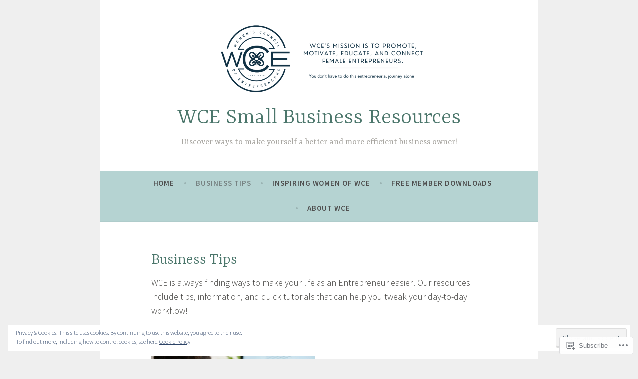

--- FILE ---
content_type: text/html; charset=utf-8
request_url: https://wearewce.com/Business-Tips
body_size: 9942
content:
<!DOCTYPE html>
<html lang="en" class="no-js ">
	<head id="Head1">
<meta name="viewport" content="width=device-width, initial-scale=1.0">
<link href="https://sf.wildapricot.org/BuiltTheme/kaleidoscope_cornucopia.v3.0/current/79bd5c29/Styles/combined.css" rel="stylesheet" type="text/css" /><link href="https://wearewce.com/resources/theme/customStyles.css?t=638464851993080000" rel="stylesheet" type="text/css" /><link href="https://wearewce.com/resources/theme/user.css?t=638779969880000000" rel="stylesheet" type="text/css" /><link href="https://live-sf.wildapricot.org/WebUI/built9.11.0-db59b40/scripts/public/react/index-84b33b4.css" rel="stylesheet" type="text/css" /><link href="https://live-sf.wildapricot.org/WebUI/built9.11.0-db59b40/css/shared/ui/shared-ui-compiled.css" rel="stylesheet" type="text/css" /><script type="text/javascript" language="javascript" id="idJavaScriptEnvironment">var bonaPage_BuildVer='9.11.0-db59b40';
var bonaPage_AdminBackendUrl = '/admin/';
var bonaPage_StatRes='https://live-sf.wildapricot.org/WebUI/';
var bonaPage_InternalPageType = { isUndefinedPage : false,isWebPage : true,isAdminPage : false,isDialogPage : false,isSystemPage : false,isErrorPage : false,isError404Page : false };
var bonaPage_PageView = { isAnonymousView : true,isMemberView : false,isAdminView : false };
var WidgetMode = 0;
var bonaPage_IsUserAnonymous = true;
var bonaPage_ThemeVer='79bd5c29638779969880000000638464851993080000'; var bonaPage_ThemeId = 'kaleidoscope_cornucopia.v3.0'; var bonaPage_ThemeVersion = '3.0';
var bonaPage_id='1075427'; version_id='';
if (bonaPage_InternalPageType && (bonaPage_InternalPageType.isSystemPage || bonaPage_InternalPageType.isWebPage) && window.self !== window.top) { var success = true; try { var tmp = top.location.href; if (!tmp) { top.location = self.location; } } catch (err) { try { if (self != top) { top.location = self.location; } } catch (err) { try { if (self != top) { top = self; } success = false; } catch (err) { success = false; } } success = false; } if (!success) { window.onload = function() { document.open('text/html', 'replace'); document.write('<ht'+'ml><he'+'ad></he'+'ad><bo'+'dy><h1>Wrong document context!</h1></bo'+'dy></ht'+'ml>'); document.close(); } } }
try { function waMetricsGlobalHandler(args) { if (WA.topWindow.waMetricsOuterGlobalHandler && typeof(WA.topWindow.waMetricsOuterGlobalHandler) === 'function') { WA.topWindow.waMetricsOuterGlobalHandler(args); }}} catch(err) {}
 try { if (parent && parent.BonaPage) parent.BonaPage.implementBonaPage(window); } catch (err) { }
try { document.write('<style type="text/css"> .WaHideIfJSEnabled, .HideIfJSEnabled { display: none; } </style>'); } catch(err) {}
var bonaPage_WebPackRootPath = 'https://live-sf.wildapricot.org/WebUI/built9.11.0-db59b40/scripts/public/react/';</script><script type="text/javascript" language="javascript" src="https://live-sf.wildapricot.org/WebUI/built9.11.0-db59b40/scripts/shared/bonapagetop/bonapagetop-compiled.js" id="idBonaPageTop"></script><script type="text/javascript" language="javascript" src="https://live-sf.wildapricot.org/WebUI/built9.11.0-db59b40/scripts/public/react/index-84b33b4.js" id="ReactPublicJs"></script><script type="text/javascript" language="javascript" src="https://live-sf.wildapricot.org/WebUI/built9.11.0-db59b40/scripts/shared/ui/shared-ui-compiled.js" id="idSharedJs"></script><script type="text/javascript" language="javascript" src="https://live-sf.wildapricot.org/WebUI/built9.11.0-db59b40/General.js" id=""></script><script type="text/javascript" language="javascript" src="https://sf.wildapricot.org/BuiltTheme/kaleidoscope_cornucopia.v3.0/current/79bd5c29/Scripts/combined.js" id=""></script><title>Women&#39;s Council of Entrepreneurs (WCE) - Business Tips</title>
<meta name="Keywords" content="networking, entrepreneurs, events, networking events, webinars, lunch and learn, mastermind events, women entrepreneurs, entrepreneur group, houston, the woodlands, north houston area, women networking group, networking group the woodlands, women&#39;s networking group, women&#39;s networking group the woodlands, women&#39;s networking group spring texas, women&#39;s networking group houston texas, women&#39;s networking group, business tips, business webinars, speed networking, podcast, facebook ads webinar, podcast webinar, podcast setup, facebook ad set up, canva workshop, canva how to, canva"/><meta name="Description" content="Women&#39;s networking group with educational events, networking events, mastermind events and webinars in Houston and San Antonio, Texas" /><script>
!function(f,b,e,v,n,t,s)
{if(f.fbq)return;n=f.fbq=function(){n.callMethod?
n.callMethod.apply(n,arguments):n.queue.push(arguments)};
if(!f._fbq)f._fbq=n;n.push=n;n.loaded=!0;n.version='2.0';
n.queue=[];t=b.createElement(e);t.async=!0;
t.src=v;s=b.getElementsByTagName(e)[0];
s.parentNode.insertBefore(t,s)}(window,document,'script',
'https://connect.facebook.net/en_US/fbevents.js');
 fbq('init', '1415791001921287'); 
fbq('track', 'PageView');
</script>
<noscript>
 <img height="1" width="1" 
src="https://www.facebook.com/tr?id=1415791001921287&ev=PageView
&noscript=1"/>
</noscript>
<!-- End Facebook Pixel Code -->
<link rel="shortcut icon" type="image/ico" href="/Resources/Pictures/favicon.ico" />

<script type="text/javascript">
try {
if (!top.adminpanel) {
window.location = "https://wcesmallbusinessresources.com/business-tips/";
}
}
catch(e) {}
</script>
<noscript>
<meta http-equiv="Refresh" content="0"; URL="https://wcesmallbusinessresources.com/business-tips/">
</noscript><meta name="apple-itunes-app" content="app-id=1220348450, app-argument="><link rel="search" type="application/opensearchdescription+xml" title="wearewce.com" href="/opensearch.ashx" /></head>
	<body id="PAGEID_1075427" class="publicContentView LayoutMain">
<div class="mLayout layoutMain" id="mLayout">

<div class="mobilePanelContainer">
<div id="id_MobilePanel" data-componentId="MobilePanel" class="WaPlaceHolder WaPlaceHolderMobilePanel" style=""><div style=""><div id="id_QFpB82d" class="WaGadgetOnly WaGadgetMobilePanel  gadgetStyleNone" style="" data-componentId="QFpB82d" ><div class="mobilePanel">
	
	<div class="mobilePanelButton buttonMenu" title="Menu">Menu</div>
<div class="mobilePanelButton buttonLogin" title="Log in">Log in</div>
<div class="menuInner">
		<ul class="firstLevel">
<li class=" ">
	<div class="item">
		<a href="https://wearewce.com/" title="Home"><span>Home</span></a>
</div>
</li>
	
<li class=" dir">
	<div class="item">
		<a href="https://wearewce.com/Chapters" title="Chapters"><span>Chapters</span></a>
<ul class="secondLevel">
<li class=" ">
	<div class="item">
		<a href="https://wearewce.com/Virtual-Chapters" title="Virtual Chapters"><span>Virtual Chapters</span></a>
</div>
</li>
	
<li class=" dir">
	<div class="item">
		<a href="https://wearewce.com/TexasChapters" title="Texas Chapters (in person)"><span>Texas Chapters (in person)</span></a>
<ul class="secondLevel">
<li class=" ">
	<div class="item">
		<a href="https://wearewce.com/WCE-Conroe-TX-Chapter" title="Conroe, TX Chapter"><span>Conroe, TX Chapter</span></a>
</div>
</li>
	
<li class=" ">
	<div class="item">
		<a href="https://wearewce.com/Cypress-Texas-Chapter" title="Cypress, TX Chapter"><span>Cypress, TX Chapter</span></a>
</div>
</li>
	
<li class=" ">
	<div class="item">
		<a href="https://wearewce.com/WCE-friendswood" title="Friendswood, TX Chapter"><span>Friendswood, TX Chapter</span></a>
</div>
</li>
	
<li class=" ">
	<div class="item">
		<a href="https://wearewce.com/Richmond-texts" title="Ft Bend County (Richmond/Rosenberg), TX Chapter"><span>Ft Bend County (Richmond/Rosenberg), TX Chapter</span></a>
</div>
</li>
	
<li class=" ">
	<div class="item">
		<a href="https://wearewce.com/page-1075505" title="Houston, TX: Galleria Area"><span>Houston, TX: Galleria Area</span></a>
</div>
</li>
	
<li class=" ">
	<div class="item">
		<a href="https://wearewce.com/Houston-Heights" title="Houston, TX: The Heights"><span>Houston, TX: The Heights</span></a>
</div>
</li>
	
<li class=" ">
	<div class="item">
		<a href="https://wearewce.com/page-1075517" title="Houston, Texas: Garden Oaks/Oak Forest Area"><span>Houston, Texas: Garden Oaks/Oak Forest Area</span></a>
</div>
</li>
	
<li class=" ">
	<div class="item">
		<a href="https://wearewce.com/page-1075492" title="Houston, TX: Memorial/Energy Corridor Chapter"><span>Houston, TX: Memorial/Energy Corridor Chapter</span></a>
</div>
</li>
	
<li class=" ">
	<div class="item">
		<a href="https://wearewce.com/page-1075499" title="Houston, TX: Bellaire/ West U Chapter"><span>Houston, TX: Bellaire/ West U Chapter</span></a>
</div>
</li>
	
<li class=" ">
	<div class="item">
		<a href="https://wearewce.com/page-1075504" title="Humble, TX Chapter"><span>Humble, TX Chapter</span></a>
</div>
</li>
	
<li class=" ">
	<div class="item">
		<a href="https://wearewce.com/Katy-Texas" title="Katy, TX Chapter"><span>Katy, TX Chapter</span></a>
</div>
</li>
	
<li class=" ">
	<div class="item">
		<a href="https://wearewce.com/page-1075394" title="Kingwood, TX Chapter"><span>Kingwood, TX Chapter</span></a>
</div>
</li>
	
<li class=" ">
	<div class="item">
		<a href="https://wearewce.com/page-1075392" title="League City, TX Chapter"><span>League City, TX Chapter</span></a>
</div>
</li>
	
<li class=" ">
	<div class="item">
		<a href="https://wearewce.com/page-1075502" title="Missouri City, TX Chapter"><span>Missouri City, TX Chapter</span></a>
</div>
</li>
	
<li class=" ">
	<div class="item">
		<a href="https://wearewce.com/Montgomery-Texas-Chapter" title="Montgomery, TX: Woodforest Area Chapter"><span>Montgomery, TX: Woodforest Area Chapter</span></a>
</div>
</li>
	
<li class=" ">
	<div class="item">
		<a href="https://wearewce.com/Pearland-chapter" title="Pearland, TX Chapter"><span>Pearland, TX Chapter</span></a>
</div>
</li>
	
<li class=" ">
	<div class="item">
		<a href="https://wearewce.com/Spring-Texas-Chapter" title="Spring, TX Chapter"><span>Spring, TX Chapter</span></a>
</div>
</li>
	
<li class=" ">
	<div class="item">
		<a href="https://wearewce.com/Sugar-Land-Texas" title="Sugar Land, TX Chapter"><span>Sugar Land, TX Chapter</span></a>
</div>
</li>
	
<li class=" ">
	<div class="item">
		<a href="https://wearewce.com/WCEthewoodlands" title="The Woodlands, TX (Creekside Area) Chapter"><span>The Woodlands, TX (Creekside Area) Chapter</span></a>
</div>
</li>
	
<li class=" ">
	<div class="item">
		<a href="https://wearewce.com/WCEMagnoliaTexas" title="The Woodlands/East Magnolia, TX Chapter"><span>The Woodlands/East Magnolia, TX Chapter</span></a>
</div>
</li>
	
<li class=" ">
	<div class="item">
		<a href="https://wearewce.com/WCETomballTexas" title="Tomball, TX Chapter"><span>Tomball, TX Chapter</span></a>
</div>
</li>
	
</ul>
</div>
</li>
	
<li class=" dir">
	<div class="item">
		<a href="https://wearewce.com/page-1075521" title="Colorado Chapters (in person)"><span>Colorado Chapters (in person)</span></a>
<ul class="secondLevel">
<li class=" ">
	<div class="item">
		<a href="https://wearewce.com/page-1075522" title="Denver, CO Chapter (Aurora/Centennial Area)"><span>Denver, CO Chapter (Aurora/Centennial Area)</span></a>
</div>
</li>
	
</ul>
</div>
</li>
	
<li class=" ">
	<div class="item">
		<a href="https://wearewce.com/localleader" title="Become a WCE Local Leader"><span>Become a WCE Local Leader</span></a>
</div>
</li>
	
</ul>
</div>
</li>
	
<li class=" dir">
	<div class="item">
		<a href="https://wearewce.com/Programs-Events" title="Programs &amp; Events"><span>Programs &amp; Events</span></a>
<ul class="secondLevel">
<li class=" ">
	<div class="item">
		<a href="https://wearewce.com/Upcoming-Events" title="Upcoming Networking Events"><span>Upcoming Networking Events</span></a>
</div>
</li>
	
<li class=" ">
	<div class="item">
		<a href="https://wearewce.com/On-Demand-Education" title="Upcoming Education"><span>Upcoming Education</span></a>
</div>
</li>
	
</ul>
</div>
</li>
	
<li class=" dir">
	<div class="item">
		<a href="https://wearewce.com/Membership" title="Membership"><span>Membership</span></a>
<ul class="secondLevel">
<li class=" ">
	<div class="item">
		<a href="https://wearewce.com/Join-us" title="Become a WCE Member"><span>Become a WCE Member</span></a>
</div>
</li>
	
<li class=" ">
	<div class="item">
		<a href="https://wearewce.com/MemberResources" title="Member Resources"><span>Member Resources</span></a>
</div>
</li>
	
</ul>
</div>
</li>
	
<li class=" dir">
	<div class="item">
		<a href="https://wearewce.com/GetInvolvedwithWCE" title="Get Involved"><span>Get Involved</span></a>
<ul class="secondLevel">
<li class=" ">
	<div class="item">
		<a href="https://wearewce.com/Join-WCE" title="Become a Member"><span>Become a Member</span></a>
</div>
</li>
	
<li class=" ">
	<div class="item">
		<a href="https://wearewce.com/Sponsorship" title="Become a Sponsor"><span>Become a Sponsor</span></a>
</div>
</li>
	
<li class=" ">
	<div class="item">
		<a href="https://wearewce.com/WCE-Local-Leader" title="Start a Chapter"><span>Start a Chapter</span></a>
</div>
</li>
	
<li class=" ">
	<div class="item">
		<a href="https://wearewce.com/Networking-Events" title="Networking Events"><span>Networking Events</span></a>
</div>
</li>
	
<li class=" dir">
	<div class="item">
		<a href="https://wearewce.com/Forum" title="WCE Forum"><span>WCE Forum</span></a>
<ul class="secondLevel">
<li class=" ">
	<div class="item">
		<a href="https://wearewce.com/Member-Forum" title="Member Forum"><span>Member Forum</span></a>
</div>
</li>
	
<li class=" ">
	<div class="item">
		<a href="https://wearewce.com/Conroe-TX-Chapter-Forum" title="Conroe, TX Chapter Forum"><span>Conroe, TX Chapter Forum</span></a>
</div>
</li>
	
<li class=" ">
	<div class="item">
		<a href="https://wearewce.com/Cypress-TX-Chapter-Forum" title="Cypress, TX Chapter Forum"><span>Cypress, TX Chapter Forum</span></a>
</div>
</li>
	
<li class=" ">
	<div class="item">
		<a href="https://wearewce.com/Friendswood-TX-Chapter-Forum" title="Friendswood, TX Chapter Forum"><span>Friendswood, TX Chapter Forum</span></a>
</div>
</li>
	
<li class=" ">
	<div class="item">
		<a href="https://wearewce.com/Houston-Heights-TX-Chapter-Forum" title="Houston, TX (Heights Area) Chapter Forum"><span>Houston, TX (Heights Area) Chapter Forum</span></a>
</div>
</li>
	
<li class=" ">
	<div class="item">
		<a href="https://wearewce.com/Houston-TX-Rice-Village-Chapter-Forum" title="Houston, TX (Rice Village) Chapter Forum"><span>Houston, TX (Rice Village) Chapter Forum</span></a>
</div>
</li>
	
<li class=" ">
	<div class="item">
		<a href="https://wearewce.com/Katy-TX-Chapter-Forum" title="Katy, TX Chapter Forum"><span>Katy, TX Chapter Forum</span></a>
</div>
</li>
	
<li class=" ">
	<div class="item">
		<a href="https://wearewce.com/Kingwood-TX-Chapter-Forum" title="Kingwood, TX Chapter Forum"><span>Kingwood, TX Chapter Forum</span></a>
</div>
</li>
	
<li class=" ">
	<div class="item">
		<a href="https://wearewce.com/League-City-TX-Chapter-Forum" title="League City, TX Chapter Forum"><span>League City, TX Chapter Forum</span></a>
</div>
</li>
	
<li class=" ">
	<div class="item">
		<a href="https://wearewce.com/Magnolia-TX-Chapter-Forum" title="Magnolia, TX Chapter Forum"><span>Magnolia, TX Chapter Forum</span></a>
</div>
</li>
	
<li class=" ">
	<div class="item">
		<a href="https://wearewce.com/Montgomery-TX-Chapter-Forum" title="Montgomery, TX Chapter Forum"><span>Montgomery, TX Chapter Forum</span></a>
</div>
</li>
	
<li class=" ">
	<div class="item">
		<a href="https://wearewce.com/Pearland-TX-Chapter-Forum" title="Pearland, TX Chapter Forum"><span>Pearland, TX Chapter Forum</span></a>
</div>
</li>
	
<li class=" ">
	<div class="item">
		<a href="https://wearewce.com/Richmond-TX-Chapter-Forum" title="Richmond, TX Chapter Forum"><span>Richmond, TX Chapter Forum</span></a>
</div>
</li>
	
<li class=" ">
	<div class="item">
		<a href="https://wearewce.com/San-Antonio-TX-Chapter-Forum" title="San Antonio, TX Chapter Forum"><span>San Antonio, TX Chapter Forum</span></a>
</div>
</li>
	
<li class=" ">
	<div class="item">
		<a href="https://wearewce.com/Spring-TX-Chapter-Forum" title="Spring, TX Chapter Forum"><span>Spring, TX Chapter Forum</span></a>
</div>
</li>
	
<li class=" ">
	<div class="item">
		<a href="https://wearewce.com/SugarLand-TX-Chapter-Forum" title="Sugar Land, TX Chapter Forum"><span>Sugar Land, TX Chapter Forum</span></a>
</div>
</li>
	
<li class=" ">
	<div class="item">
		<a href="https://wearewce.com/The-Woodlands-TX-Chapter-Forum" title="The Woodlands, TX Chapter Forum"><span>The Woodlands, TX Chapter Forum</span></a>
</div>
</li>
	
<li class=" ">
	<div class="item">
		<a href="https://wearewce.com/Tomball-TX-Chapter-Forum" title="Tomball, TX Chapter Forum"><span>Tomball, TX Chapter Forum</span></a>
</div>
</li>
	
</ul>
</div>
</li>
	
</ul>
</div>
</li>
	
<li class=" dir">
	<div class="item">
		<a href="https://wearewce.com/Learn-with-WCE" title="Learn with WCE"><span>Learn with WCE</span></a>
<ul class="secondLevel">
<li class=" ">
	<div class="item">
		<a href="https://wearewce.com/Shop" title="Education &amp; Resources"><span>Education &amp; Resources</span></a>
</div>
</li>
	
<li class=" dir">
	<div class="item">
		<a href="https://wearewce.com/Resources-Free-Downloads" title="Articles &amp; Downloads"><span>Articles &amp; Downloads</span></a>
<ul class="secondLevel">
<li class="sel ">
	<div class="item">
		<a href="https://wearewce.com/Business-Tips" title="Business Tips"><span>Business Tips</span></a>
</div>
</li>
	
<li class=" ">
	<div class="item">
		<a href="https://wearewce.com/Free-Downloads" title="Downloads"><span>Downloads</span></a>
</div>
</li>
	
<li class=" ">
	<div class="item">
		<a href="https://wearewce.com/Inspiring-Women-of-WCE" title="Inspiring Women of WCE"><span>Inspiring Women of WCE</span></a>
</div>
</li>
	
</ul>
</div>
</li>
	
<li class=" ">
	<div class="item">
		<a href="https://wearewce.com/WCE-Events" title="WCE Events"><span>WCE Events</span></a>
</div>
</li>
	
</ul>
</div>
</li>
	
<li class=" dir">
	<div class="item">
		<a href="https://wearewce.com/About-us" title="About Us"><span>About Us</span></a>
<ul class="secondLevel">
<li class=" ">
	<div class="item">
		<a href="https://wearewce.com/OurStory" title="Our Story and Mission"><span>Our Story and Mission</span></a>
</div>
</li>
	
<li class=" ">
	<div class="item">
		<a href="https://wearewce.com/Testimonials" title="Testimonials"><span>Testimonials</span></a>
</div>
</li>
	
<li class=" ">
	<div class="item">
		<a href="https://wearewce.com/Contact" title="Contact"><span>Contact</span></a>
</div>
</li>
	
</ul>
</div>
</li>
	
<li class=" ">
	<div class="item">
		<a href="https://wearewce.com/ShopSmall" title="Shop Small Now"><span>Shop Small Now</span></a>
</div>
</li>
	
<li class=" ">
	<div class="item">
		<a href="https://wearewce.com/https/www.labworkstx.com/wce-merchandise" title="Shop WCE Merchandise"><span>Shop WCE Merchandise</span></a>
</div>
</li>
	
</ul>
	</div>

	<div class="loginInner">
<div class="loginContainerForm oAuthIsfalse">
<form method="post" action="https://wearewce.com/Sys/Login" id="id_QFpB82d_form" class="generalLoginBox"  data-disableInAdminMode="true">
<input type="hidden" name="ReturnUrl" id="id_QFpB82d_returnUrl" value="">
				<input type="hidden" name="browserData" id="id_QFpB82d_browserField">
<div class="loginUserName">
<div class="loginUserNameTextBox">
		<input name="email" type="text" maxlength="100" placeholder="Email"  id="id_QFpB82d_userName" tabindex="1" class="emailTextBoxControl"/>
	</div>
</div><div class="loginPassword">
<div class="loginPasswordTextBox">
		<input name="password" type="password" placeholder="Password" maxlength="50" id="id_QFpB82d_password" tabindex="2" class="passwordTextBoxControl" autocomplete="off"/>
	</div>
</div> 
    <input id="g-recaptcha-invisible_QFpB82d" name="g-recaptcha-invisible" value="recaptcha" type="hidden"/> 
    <div id="recapcha_placeholder_QFpB82d" style="display:none"></div>
    <span id="idReCaptchaValidator_QFpB82d" errorMessage="Please verify that you are not a robot" style="display:none" validatorType="method" ></span>
    <script>
        $("#idReCaptchaValidator_QFpB82d").on( "wavalidate", function(event, validationResult) {
            if (grecaptcha.getResponse(widgetId_QFpB82d).length == 0){
                grecaptcha.execute(widgetId_QFpB82d);	
                validationResult.shouldStopValidation = true;
                return;
            }

            validationResult.result = true;
        });
  
            var widgetId_QFpB82d;

            var onloadCallback_QFpB82d = function() {
                // Renders the HTML element with id 'recapcha_placeholder_QFpB82d' as a reCAPTCHA widget.
                // The id of the reCAPTCHA widget is assigned to 'widgetId_QFpB82d'.
                widgetId_QFpB82d = grecaptcha.render('recapcha_placeholder_QFpB82d', {
                'sitekey' : '6LfmM_UhAAAAAJSHT-BwkAlQgN0mMViOmaK7oEIV',
                'size': 'invisible',
                'callback': function(){
                    document.getElementById('g-recaptcha-invisible_QFpB82d').form.submit();
                },
                'theme' : 'light'
            });
        };
    </script>
	
    <script src="https://www.google.com/recaptcha/api.js?onload=onloadCallback_QFpB82d&render=explicit" async defer></script>

 <div class="loginActionRememberMe">
		<input id="id_QFpB82d_rememberMe" type="checkbox" name="rememberMe" tabindex="3" class="rememberMeCheckboxControl"/>
		<label for="id_QFpB82d_rememberMe">Remember me</label>
	</div>
<div class="loginPasswordForgot">
		<a href="https://wearewce.com/Sys/ResetPasswordRequest">Forgot password</a>
	</div>
<div class="loginAction">
	<input type="submit" name="ctl03$ctl02$loginViewControl$loginControl$Login" value="Log in" id="id_QFpB82d_loginAction" onclick="if (!browserInfo.clientCookiesEnabled()) {alert('Warning: browser cookies disabled. Please enable them to use this website.'); return false;}" tabindex="4" class="loginButton loginButtonControl"/>
</div></form></div>
</div>

</div>

<script type="text/javascript">

jq$(function()
{
	var gadget = jq$('#id_QFpB82d'),
		menuContainer = gadget.find('.menuInner'),
		loginContainer = gadget.find('.loginInner');

	gadget.find('.buttonMenu').on("click",function()
	{
		menuContainer.toggle();
		loginContainer.hide();
		jq$(this).toggleClass('active');
        jq$('.buttonLogin').removeClass('active');
		return false;
	});

	gadget.find('.buttonLogin').on("click",function()
	{
		loginContainer.toggle();
		menuContainer.hide();
		jq$(this).toggleClass('active');
        jq$('.buttonMenu').removeClass('active');
		return false;
	});

	gadget.find('.mobilePanel').on("click",function(event)
	{
        if( !(jq$(event.target).parents('.loginInner').size() || event.target.className == 'loginInner') )
        {
            menuContainer.hide();
            loginContainer.hide();
            jq$('.buttonLogin').removeClass('active');
            jq$('.buttonMenu').removeClass('active');
        }

        event.stopPropagation();
	});

	jq$('body').on("click",function()
	{
		menuContainer.hide();
		loginContainer.hide();
		jq$('.buttonLogin').removeClass('active');
        jq$('.buttonMenu').removeClass('active');
	});


	// login
	var browserField = document.getElementById('id_QFpB82d' + '_browserField');

	if (browserField)
	{
		browserField.value = browserInfo.getBrowserCapabilitiesData();
	}

	jq$('#id_QFpB82d' + '_form').FormValidate();
	jq$('.WaGadgetMobilePanel form').attr('data-disableInAdminMode', 'false');

});

</script></div></div>
</div></div>

		<!-- header zone -->
		<div class="zonePlace zoneHeader1">
<div id="idHeaderContentHolder" data-componentId="Header" class="WaPlaceHolder WaPlaceHolderHeader" style="background-color:transparent;"><div style="padding-top:20px;"><div id="id_CCyiicM" class="WaGadgetFirst WaGadgetHeadline  gadgetStyleNone" style="" data-componentId="CCyiicM" ><div class="gadgetStyleBody gadgetContentEditableArea" style="" data-editableArea="0" data-areaHeight="auto">
<p><a href="http://www.wearewce.com" target="_blank"><img src="/resources/Pictures/Header%20for%20website%202023%20Narrow.png" alt="" title="" border="0" width="319" height="133"></a><br></p></div>
</div><div id="id_VYZopee" class="WaGadgetLast WaGadgetCustomHTML  gadgetStyleNone" style="" data-componentId="VYZopee" ><div class="gadgetStyleBody " style=""  data-areaHeight="auto">
<script async data-uid="ce8e3a3523" src="https://wearewce.kit.com/ce8e3a3523/index.js"></script></div>
</div></div>
</div></div>
		<div class="zonePlace zoneHeader2">
<div id="id_Header1" data-componentId="Header1" class="WaPlaceHolder WaPlaceHolderHeader1" style="background-color:transparent;"><div style=""><div id="id_JpFJ3Gl" data-componentId="JpFJ3Gl" class="WaLayoutContainerOnly" style="background-color:#414A53;"><table cellspacing="0" cellpadding="0" class="WaLayoutTable" style=""><tr data-componentId="JpFJ3Gl_row" class="WaLayoutRow"><td id="id_bBoPpMR" data-componentId="bBoPpMR" class="WaLayoutItem" style="width:100%;"><div id="id_ClYQFGL" class="WaLayoutPlaceHolder placeHolderContainer" data-componentId="ClYQFGL" style=""><div style=""><div id="id_svVLY2a" class="WaGadgetOnly WaGadgetMenuHorizontal  gadgetStyleNone" style="margin-top:7px;" data-componentId="svVLY2a" ><div class="menuBackground"></div>
<div class="menuInner">
	<ul class="firstLevel">
<li class=" ">
	<div class="item">
		<a href="https://wearewce.com/" title="Home"><span>Home</span></a>
</div>
</li>
	
<li class=" dir">
	<div class="item">
		<a href="https://wearewce.com/Chapters" title="Chapters"><span>Chapters</span></a>
<ul class="secondLevel">
<li class=" ">
	<div class="item">
		<a href="https://wearewce.com/Virtual-Chapters" title="Virtual Chapters"><span>Virtual Chapters</span></a>
</div>
</li>
	
<li class=" dir">
	<div class="item">
		<a href="https://wearewce.com/TexasChapters" title="Texas Chapters (in person)"><span>Texas Chapters (in person)</span></a>
<ul class="secondLevel">
<li class=" ">
	<div class="item">
		<a href="https://wearewce.com/WCE-Conroe-TX-Chapter" title="Conroe, TX Chapter"><span>Conroe, TX Chapter</span></a>
</div>
</li>
	
<li class=" ">
	<div class="item">
		<a href="https://wearewce.com/Cypress-Texas-Chapter" title="Cypress, TX Chapter"><span>Cypress, TX Chapter</span></a>
</div>
</li>
	
<li class=" ">
	<div class="item">
		<a href="https://wearewce.com/WCE-friendswood" title="Friendswood, TX Chapter"><span>Friendswood, TX Chapter</span></a>
</div>
</li>
	
<li class=" ">
	<div class="item">
		<a href="https://wearewce.com/Richmond-texts" title="Ft Bend County (Richmond/Rosenberg), TX Chapter"><span>Ft Bend County (Richmond/Rosenberg), TX Chapter</span></a>
</div>
</li>
	
<li class=" ">
	<div class="item">
		<a href="https://wearewce.com/page-1075505" title="Houston, TX: Galleria Area"><span>Houston, TX: Galleria Area</span></a>
</div>
</li>
	
<li class=" ">
	<div class="item">
		<a href="https://wearewce.com/Houston-Heights" title="Houston, TX: The Heights"><span>Houston, TX: The Heights</span></a>
</div>
</li>
	
<li class=" ">
	<div class="item">
		<a href="https://wearewce.com/page-1075517" title="Houston, Texas: Garden Oaks/Oak Forest Area"><span>Houston, Texas: Garden Oaks/Oak Forest Area</span></a>
</div>
</li>
	
<li class=" ">
	<div class="item">
		<a href="https://wearewce.com/page-1075492" title="Houston, TX: Memorial/Energy Corridor Chapter"><span>Houston, TX: Memorial/Energy Corridor Chapter</span></a>
</div>
</li>
	
<li class=" ">
	<div class="item">
		<a href="https://wearewce.com/page-1075499" title="Houston, TX: Bellaire/ West U Chapter"><span>Houston, TX: Bellaire/ West U Chapter</span></a>
</div>
</li>
	
<li class=" ">
	<div class="item">
		<a href="https://wearewce.com/page-1075504" title="Humble, TX Chapter"><span>Humble, TX Chapter</span></a>
</div>
</li>
	
<li class=" ">
	<div class="item">
		<a href="https://wearewce.com/Katy-Texas" title="Katy, TX Chapter"><span>Katy, TX Chapter</span></a>
</div>
</li>
	
<li class=" ">
	<div class="item">
		<a href="https://wearewce.com/page-1075394" title="Kingwood, TX Chapter"><span>Kingwood, TX Chapter</span></a>
</div>
</li>
	
<li class=" ">
	<div class="item">
		<a href="https://wearewce.com/page-1075392" title="League City, TX Chapter"><span>League City, TX Chapter</span></a>
</div>
</li>
	
<li class=" ">
	<div class="item">
		<a href="https://wearewce.com/page-1075502" title="Missouri City, TX Chapter"><span>Missouri City, TX Chapter</span></a>
</div>
</li>
	
<li class=" ">
	<div class="item">
		<a href="https://wearewce.com/Montgomery-Texas-Chapter" title="Montgomery, TX: Woodforest Area Chapter"><span>Montgomery, TX: Woodforest Area Chapter</span></a>
</div>
</li>
	
<li class=" ">
	<div class="item">
		<a href="https://wearewce.com/Pearland-chapter" title="Pearland, TX Chapter"><span>Pearland, TX Chapter</span></a>
</div>
</li>
	
<li class=" ">
	<div class="item">
		<a href="https://wearewce.com/Spring-Texas-Chapter" title="Spring, TX Chapter"><span>Spring, TX Chapter</span></a>
</div>
</li>
	
<li class=" ">
	<div class="item">
		<a href="https://wearewce.com/Sugar-Land-Texas" title="Sugar Land, TX Chapter"><span>Sugar Land, TX Chapter</span></a>
</div>
</li>
	
<li class=" ">
	<div class="item">
		<a href="https://wearewce.com/WCEthewoodlands" title="The Woodlands, TX (Creekside Area) Chapter"><span>The Woodlands, TX (Creekside Area) Chapter</span></a>
</div>
</li>
	
<li class=" ">
	<div class="item">
		<a href="https://wearewce.com/WCEMagnoliaTexas" title="The Woodlands/East Magnolia, TX Chapter"><span>The Woodlands/East Magnolia, TX Chapter</span></a>
</div>
</li>
	
<li class=" ">
	<div class="item">
		<a href="https://wearewce.com/WCETomballTexas" title="Tomball, TX Chapter"><span>Tomball, TX Chapter</span></a>
</div>
</li>
	
</ul>
</div>
</li>
	
<li class=" dir">
	<div class="item">
		<a href="https://wearewce.com/page-1075521" title="Colorado Chapters (in person)"><span>Colorado Chapters (in person)</span></a>
<ul class="secondLevel">
<li class=" ">
	<div class="item">
		<a href="https://wearewce.com/page-1075522" title="Denver, CO Chapter (Aurora/Centennial Area)"><span>Denver, CO Chapter (Aurora/Centennial Area)</span></a>
</div>
</li>
	
</ul>
</div>
</li>
	
<li class=" ">
	<div class="item">
		<a href="https://wearewce.com/localleader" title="Become a WCE Local Leader"><span>Become a WCE Local Leader</span></a>
</div>
</li>
	
</ul>
</div>
</li>
	
<li class=" dir">
	<div class="item">
		<a href="https://wearewce.com/Programs-Events" title="Programs &amp; Events"><span>Programs &amp; Events</span></a>
<ul class="secondLevel">
<li class=" ">
	<div class="item">
		<a href="https://wearewce.com/Upcoming-Events" title="Upcoming Networking Events"><span>Upcoming Networking Events</span></a>
</div>
</li>
	
<li class=" ">
	<div class="item">
		<a href="https://wearewce.com/On-Demand-Education" title="Upcoming Education"><span>Upcoming Education</span></a>
</div>
</li>
	
</ul>
</div>
</li>
	
<li class=" dir">
	<div class="item">
		<a href="https://wearewce.com/Membership" title="Membership"><span>Membership</span></a>
<ul class="secondLevel">
<li class=" ">
	<div class="item">
		<a href="https://wearewce.com/Join-us" title="Become a WCE Member"><span>Become a WCE Member</span></a>
</div>
</li>
	
<li class=" ">
	<div class="item">
		<a href="https://wearewce.com/MemberResources" title="Member Resources"><span>Member Resources</span></a>
</div>
</li>
	
</ul>
</div>
</li>
	
<li class=" dir">
	<div class="item">
		<a href="https://wearewce.com/GetInvolvedwithWCE" title="Get Involved"><span>Get Involved</span></a>
<ul class="secondLevel">
<li class=" ">
	<div class="item">
		<a href="https://wearewce.com/Join-WCE" title="Become a Member"><span>Become a Member</span></a>
</div>
</li>
	
<li class=" ">
	<div class="item">
		<a href="https://wearewce.com/Sponsorship" title="Become a Sponsor"><span>Become a Sponsor</span></a>
</div>
</li>
	
<li class=" ">
	<div class="item">
		<a href="https://wearewce.com/WCE-Local-Leader" title="Start a Chapter"><span>Start a Chapter</span></a>
</div>
</li>
	
<li class=" ">
	<div class="item">
		<a href="https://wearewce.com/Networking-Events" title="Networking Events"><span>Networking Events</span></a>
</div>
</li>
	
<li class=" dir">
	<div class="item">
		<a href="https://wearewce.com/Forum" title="WCE Forum"><span>WCE Forum</span></a>
<ul class="secondLevel">
<li class=" ">
	<div class="item">
		<a href="https://wearewce.com/Member-Forum" title="Member Forum"><span>Member Forum</span></a>
</div>
</li>
	
<li class=" ">
	<div class="item">
		<a href="https://wearewce.com/Conroe-TX-Chapter-Forum" title="Conroe, TX Chapter Forum"><span>Conroe, TX Chapter Forum</span></a>
</div>
</li>
	
<li class=" ">
	<div class="item">
		<a href="https://wearewce.com/Cypress-TX-Chapter-Forum" title="Cypress, TX Chapter Forum"><span>Cypress, TX Chapter Forum</span></a>
</div>
</li>
	
<li class=" ">
	<div class="item">
		<a href="https://wearewce.com/Friendswood-TX-Chapter-Forum" title="Friendswood, TX Chapter Forum"><span>Friendswood, TX Chapter Forum</span></a>
</div>
</li>
	
<li class=" ">
	<div class="item">
		<a href="https://wearewce.com/Houston-Heights-TX-Chapter-Forum" title="Houston, TX (Heights Area) Chapter Forum"><span>Houston, TX (Heights Area) Chapter Forum</span></a>
</div>
</li>
	
<li class=" ">
	<div class="item">
		<a href="https://wearewce.com/Houston-TX-Rice-Village-Chapter-Forum" title="Houston, TX (Rice Village) Chapter Forum"><span>Houston, TX (Rice Village) Chapter Forum</span></a>
</div>
</li>
	
<li class=" ">
	<div class="item">
		<a href="https://wearewce.com/Katy-TX-Chapter-Forum" title="Katy, TX Chapter Forum"><span>Katy, TX Chapter Forum</span></a>
</div>
</li>
	
<li class=" ">
	<div class="item">
		<a href="https://wearewce.com/Kingwood-TX-Chapter-Forum" title="Kingwood, TX Chapter Forum"><span>Kingwood, TX Chapter Forum</span></a>
</div>
</li>
	
<li class=" ">
	<div class="item">
		<a href="https://wearewce.com/League-City-TX-Chapter-Forum" title="League City, TX Chapter Forum"><span>League City, TX Chapter Forum</span></a>
</div>
</li>
	
<li class=" ">
	<div class="item">
		<a href="https://wearewce.com/Magnolia-TX-Chapter-Forum" title="Magnolia, TX Chapter Forum"><span>Magnolia, TX Chapter Forum</span></a>
</div>
</li>
	
<li class=" ">
	<div class="item">
		<a href="https://wearewce.com/Montgomery-TX-Chapter-Forum" title="Montgomery, TX Chapter Forum"><span>Montgomery, TX Chapter Forum</span></a>
</div>
</li>
	
<li class=" ">
	<div class="item">
		<a href="https://wearewce.com/Pearland-TX-Chapter-Forum" title="Pearland, TX Chapter Forum"><span>Pearland, TX Chapter Forum</span></a>
</div>
</li>
	
<li class=" ">
	<div class="item">
		<a href="https://wearewce.com/Richmond-TX-Chapter-Forum" title="Richmond, TX Chapter Forum"><span>Richmond, TX Chapter Forum</span></a>
</div>
</li>
	
<li class=" ">
	<div class="item">
		<a href="https://wearewce.com/San-Antonio-TX-Chapter-Forum" title="San Antonio, TX Chapter Forum"><span>San Antonio, TX Chapter Forum</span></a>
</div>
</li>
	
<li class=" ">
	<div class="item">
		<a href="https://wearewce.com/Spring-TX-Chapter-Forum" title="Spring, TX Chapter Forum"><span>Spring, TX Chapter Forum</span></a>
</div>
</li>
	
<li class=" ">
	<div class="item">
		<a href="https://wearewce.com/SugarLand-TX-Chapter-Forum" title="Sugar Land, TX Chapter Forum"><span>Sugar Land, TX Chapter Forum</span></a>
</div>
</li>
	
<li class=" ">
	<div class="item">
		<a href="https://wearewce.com/The-Woodlands-TX-Chapter-Forum" title="The Woodlands, TX Chapter Forum"><span>The Woodlands, TX Chapter Forum</span></a>
</div>
</li>
	
<li class=" ">
	<div class="item">
		<a href="https://wearewce.com/Tomball-TX-Chapter-Forum" title="Tomball, TX Chapter Forum"><span>Tomball, TX Chapter Forum</span></a>
</div>
</li>
	
</ul>
</div>
</li>
	
</ul>
</div>
</li>
	
<li class=" dir">
	<div class="item">
		<a href="https://wearewce.com/Learn-with-WCE" title="Learn with WCE"><span>Learn with WCE</span></a>
<ul class="secondLevel">
<li class=" ">
	<div class="item">
		<a href="https://wearewce.com/Shop" title="Education &amp; Resources"><span>Education &amp; Resources</span></a>
</div>
</li>
	
<li class=" dir">
	<div class="item">
		<a href="https://wearewce.com/Resources-Free-Downloads" title="Articles &amp; Downloads"><span>Articles &amp; Downloads</span></a>
<ul class="secondLevel">
<li class="sel ">
	<div class="item">
		<a href="https://wearewce.com/Business-Tips" title="Business Tips"><span>Business Tips</span></a>
</div>
</li>
	
<li class=" ">
	<div class="item">
		<a href="https://wearewce.com/Free-Downloads" title="Downloads"><span>Downloads</span></a>
</div>
</li>
	
<li class=" ">
	<div class="item">
		<a href="https://wearewce.com/Inspiring-Women-of-WCE" title="Inspiring Women of WCE"><span>Inspiring Women of WCE</span></a>
</div>
</li>
	
</ul>
</div>
</li>
	
<li class=" ">
	<div class="item">
		<a href="https://wearewce.com/WCE-Events" title="WCE Events"><span>WCE Events</span></a>
</div>
</li>
	
</ul>
</div>
</li>
	
<li class=" dir">
	<div class="item">
		<a href="https://wearewce.com/About-us" title="About Us"><span>About Us</span></a>
<ul class="secondLevel">
<li class=" ">
	<div class="item">
		<a href="https://wearewce.com/OurStory" title="Our Story and Mission"><span>Our Story and Mission</span></a>
</div>
</li>
	
<li class=" ">
	<div class="item">
		<a href="https://wearewce.com/Testimonials" title="Testimonials"><span>Testimonials</span></a>
</div>
</li>
	
<li class=" ">
	<div class="item">
		<a href="https://wearewce.com/Contact" title="Contact"><span>Contact</span></a>
</div>
</li>
	
</ul>
</div>
</li>
	
<li class=" ">
	<div class="item">
		<a href="https://wearewce.com/ShopSmall" title="Shop Small Now"><span>Shop Small Now</span></a>
</div>
</li>
	
<li class=" ">
	<div class="item">
		<a href="https://wearewce.com/https/www.labworkstx.com/wce-merchandise" title="Shop WCE Merchandise"><span>Shop WCE Merchandise</span></a>
</div>
</li>
	
</ul>
</div>


<script type="text/javascript">

	jq$(function()
	{

		WebFont.load({
			custom: {
				families: ['Ubuntu', 'Ubuntu condensed']
			},
			active: function()
			{
				resizeMenu();
			}
		});


		var gadgetHorMenu = jq$('#id_svVLY2a'),
			gadgetHorMenuContainer = gadgetHorMenu.find('.menuInner'),
			firstLevelMenu = gadgetHorMenu.find('ul.firstLevel'),
			holderInitialMenu = firstLevelMenu.children(),
			outsideItems = null,
			phantomElement = '<li class="phantom"><div class="item"><a href="#"><span>&#x2261;</span></a><ul class="secondLevel"></ul></div></li>',
			placeHolder = gadgetHorMenu.parents('.WaLayoutPlaceHolder'),
			placeHolderId = placeHolder && placeHolder.attr('data-componentId'),
			mobileState = false,
			isTouchSupported = !!(('ontouchstart' in window) || (window.DocumentTouch && document instanceof DocumentTouch) || (navigator.msPointerEnabled && navigator.msMaxTouchPoints));


		function resizeMenu()
		{
			var i,
				len,
				fitMenuWidth = 0,
				menuItemPhantomWidth = 80;

			firstLevelMenu.html( holderInitialMenu).removeClass('adapted').css({ width: 'auto' }); // restore initial menu

			if( firstLevelMenu.width() > gadgetHorMenuContainer.width() ) // if menu oversize
			{
				menuItemPhantomWidth = firstLevelMenu.addClass('adapted').append( phantomElement).children('.phantom').width();

				for( i = 0, len = holderInitialMenu.size(); i <= len; i++ )
				{
					fitMenuWidth += jq$( holderInitialMenu.get(i) ).width();

					if( fitMenuWidth + menuItemPhantomWidth > gadgetHorMenuContainer.width() )
					{
						outsideItems = firstLevelMenu.children(':gt('+(i-1)+'):not(.phantom)').remove();
						firstLevelMenu.find('.phantom > .item > ul').append( outsideItems);
						gadgetHorMenuContainer.css('overflow','visible');
						break;
					}
				}
				gadgetHorMenu.find('.phantom > .item > a').click(function(){ return false; });
			}

			disableFirstTouch();

			firstLevelMenu.css( 'width', '' ); // restore initial menu width
			firstLevelMenu.children().removeClass('last-child').eq(-1).addClass('last-child'); // add last-child mark
		}

		jq$(window).resize(function()
		{
			resizeMenu();
		});

		function onLayoutColumnResized(sender, args)
		{
			args = args || {};

			if (placeHolderId && (placeHolderId == args.leftColPlaceHolderId || placeHolderId == args.rightColPlaceHolderId))
			{
				resizeMenu();
			}
		}

		BonaPage.addPageStateHandler(BonaPage.PAGE_PARSED, function() { WA.Gadgets.LayoutColumnResized.addHandler(onLayoutColumnResized); });
		BonaPage.addPageStateHandler(BonaPage.PAGE_UNLOADED, function() { WA.Gadgets.LayoutColumnResized.removeHandler(onLayoutColumnResized); });


        function disableFirstTouch()
        {
          if (!isTouchSupported) return;

          jq$('#id_svVLY2a').find('.menuInner li.dir > .item > a').on( 'click', function(event)
          {
            if( !this.touchCounter )
              this.touchCounter = 0;

            if( this.touchCounter >= 1 )
            {
              this.touchCounter = 0;
              return true;
            }
            this.touchCounter++;

            if (!mobileState)
            {
              WA.stopEventDefault(event);
            }
          });

          jq$('#id_svVLY2a').find('.menuInner li.dir > .item > a').on( 'mouseout', function(event)
          {
            if( !this.touchCounter )
              this.touchCounter = 0;
            this.touchCounter = 0;
          });
        }

        disableFirstTouch();

	});
</script></div></div></div></td></tr></table> </div></div>
</div></div>
		<!-- /header zone -->

<!-- content zone -->
	<div class="zonePlace zoneContent">
</div>
	<!-- /content zone -->

<!-- footer zone -->
		<div class="zonePlace zoneFooter1">
</div>
		<div class="zonePlace zoneFooter2">
<div id="id_Footer1" data-componentId="Footer1" class="WaPlaceHolder WaPlaceHolderFooter1" style="background-color:transparent;"><div style="padding-top:7px;padding-right:0px;padding-bottom:0px;padding-left:0px;"><div id="id_cREoUYu" data-componentId="cREoUYu" class="WaLayoutContainerOnly" style="background-color:transparent;"><table cellspacing="0" cellpadding="0" class="WaLayoutTable" style=""><tr data-componentId="cREoUYu_row" class="WaLayoutRow"><td id="id_cbIIjiF" data-componentId="cbIIjiF" class="WaLayoutItem" style="width:42%;"><div id="id_LNKGgBc" class="WaLayoutPlaceHolder placeHolderContainer" data-componentId="LNKGgBc" style=""><div style="padding-right:20px;padding-left:20px;"><div id="id_PKC3PqQ" class="WaGadgetFirst WaGadgetContent  gadgetStyleNone" style="margin-bottom:-21px;height:50px;" data-componentId="PKC3PqQ" ><div class="gadgetStyleBody gadgetContentEditableArea" style="padding-bottom:0px;padding-left:10px;" data-editableArea="0" data-areaHeight="auto">
<p style="line-height: 24px;"><font color="#4d4d4d" style="font-size: 16px;"><font color="#4d4d4d" style="font-size: 16px;">Email:&nbsp; wearewce@gmail.com</font></font></p><div id="gtx-anchor" style="position: absolute; visibility: hidden; left: 0px; top: 3px; width: 217.969px; height: 65px;"></div><div id="gtx-anchor" style="position: absolute; visibility: hidden; left: 0px; top: 3px; width: 98.8438px; height: 17px;"></div></div>
<script type="text/javascript">if (window.WA) { new WaContentGadgetResizer({ id: 'id_PKC3PqQ' }); }</script>
</div><div id="id_7ZUFm8r" class="WaGadget WaGadgetContent  gadgetStyleNone" style="" data-componentId="7ZUFm8r" ><div class="gadgetStyleBody gadgetContentEditableArea" style="padding-left:10px;" data-editableArea="0" data-areaHeight="auto">
<font style="font-size: 16px;" color="#4D4D4D">Copyright © Woodlands WCE, LLC</font></div>
</div><div id="id_W4hFBKi" class="WaGadget WaGadgetContent  gadgetStyleNone" style="margin-bottom:-3px;" data-componentId="W4hFBKi" ><div class="gadgetStyleBody gadgetContentEditableArea" style="padding-top:0px;padding-right:40px;" data-editableArea="0" data-areaHeight="auto">
<p>Click icon below to login or click <a href="/Sys/Login" target="_blank">HERE</a><br></p></div>
</div><div id="id_itrzGYG" class="WaGadgetLast WaGadgetLoginButton  gadgetStyleNone" style="margin-top:0px;" data-componentId="itrzGYG" ><div class="alignLeft unauthorized">
  <div class="loginContainer">
    <a class="loginLink" href="https://wearewce.com/Sys/Login" title="Log in">Log in</a>
  </div>
  </div>
<script>
  jq$(function() {
    var gadgetId = jq$('#id_itrzGYG'),
        containerBox = gadgetId.find('.loginPanel'),
        loginLink = gadgetId.find('.loginLink'),
        transitionTime = 300;

    containerBox.isOpening = false;

    loginLink.on('click', function() {
      if (containerBox.css("visibility") == 'visible') {
        loginLink.removeClass('hover');
        containerBox.animate({ 'opacity': '0' }, transitionTime, function() {
          containerBox.css('visibility','hidden');
          containerBox.css('display','none');
        });
      } else {
        loginLink.addClass('hover');
        containerBox.isOpening = true;
        containerBox.css('display','block');
        containerBox.css('visibility','visible');
        containerBox.animate({ 'opacity': '1' }, transitionTime, function() {
          containerBox.isOpening = false;
        });
      }
    });

    containerBox.on('click', function(e) { e.stopPropagation(); });

    jq$('body').on('click',function() {
      if (containerBox.css("visibility") == 'visible' && !containerBox.isOpening) {
        loginLink.removeClass('hover');
        containerBox.animate({ 'opacity': '0' }, transitionTime, function() {
          containerBox.css('visibility','hidden');
          containerBox.css('display','none');
        });
      }
    });
  });
</script>
</div></div></div></td><td style="" data-componentId="cbIIjiF_separator" class="WaLayoutSeparator"><div style="width: inherit;"></div></td><td id="id_dWZfovD" data-componentId="dWZfovD" class="WaLayoutItem" style="width:49%;"><div id="id_EVclxth" class="WaLayoutPlaceHolder placeHolderContainer" data-componentId="EVclxth" style=""><div style="padding-right:20px;padding-left:20px;"><div id="id_H7IRiyw" class="WaGadgetFirst WaGadgetSocialProfile  gadgetThemeStyle2" style="margin-left:10px;" data-componentId="H7IRiyw" ><div class="gadgetStyleBody " style=""  data-areaHeight="auto">
<ul class="orientationHorizontal  alignRight" >


<li>
				<a href="https://www.facebook.com/WomensCouncilofEntrepreneurs/" title="Facebook" class="Facebook" target="_blank"></a>
			</li>
<li>
				<a href="https://x.com/wildapricot" title="X" class="X" target="_blank"></a>
			</li>
<li>
				<a href="https://www.linkedin.com/company/womenscouncilofentrepreneurs" title="LinkedIn" class="LinkedIn" target="_blank"></a>
			</li>
<li>
				<a href="https://www.instagram.com/wearewce/" title="Instagram" class="Instagram" target="_blank"></a>
			</li>
		
<li>
				<a href="https://www.pinterest.com/WeAreWCE/" title="Pinterest" class="Pinterest" target="_blank"></a>
			</li>
</ul>

</div>
</div><div id="id_TfRIsCW" class="WaGadget WaGadgetContent  gadgetStyleNone" style="" data-componentId="TfRIsCW" ><div class="gadgetStyleBody gadgetContentEditableArea" style="" data-editableArea="0" data-areaHeight="auto">
<table cellspacing="0" cellpadding="0" class="WaLayoutTable" style=""><tbody><tr class="WaLayoutRow"><td id="id_ngRrEBi" class="WaLayoutItem" style="width:50%;"><div style="">
<p align="right"><font color="#f26d7d" style="font-size: 18px;"><strong>WCE's newsletter offers a wealth of business and entrepreneurial resources, such as tips, information, and tutorials, to support your success.&nbsp; Subscribe <a href="http://wearewce.kit.com/subscribe" target="_blank">HERE</a></strong></font></p></div></td></tr></tbody></table></div>
</div><div id="id_zD3Qxnd" class="WaGadget WaGadgetContent  gadgetStyleNone" style="" data-componentId="zD3Qxnd" ><div class="gadgetStyleBody gadgetContentEditableArea" style="" data-editableArea="0" data-areaHeight="auto">
<p align="right"><span style="text-align: -webkit-right;"><strong>WCE Corporate Sponsors:&nbsp;</strong></span>&nbsp;<a href="http://bugsbite.com/" target="_blank"><img src="/resources/Pictures/mapa%20logo%202025.png" alt="" title="" border="0" width="102" height="58"></a>&nbsp;<a href="http://www.mpatellawfirm.com/" target="_blank"><img src="/resources/Pictures/meghna%20Patel%20logo%20logo.png" width="102" height="58" border="0" alt=""></a><a href="http://moodybank.com" target="_blank"><img src="/resources/Pictures/moody%20bank%20logo%202025.png" alt="" title="" border="0" width="102" height="58"></a><a href="https://www.savvyhrconsultingllc.com/" target="_blank"><img src="/resources/Pictures/saavy%20HR%20logo%20new.png" alt="" title="" border="0" width="105" height="53"></a><a href="https://www.debrakingconsulting.com/" target="_blank"><img src="/resources/Pictures/Debra%20king%20logo%202025.png" width="102" height="58" border="0" alt=""></a>&nbsp;<a href="http://whiteoakmusichall.com/" target="_blank"><img src="/resources/Pictures/White%20Oak%20Music%20hall%20logo%202025.png" alt="" title="" border="0" width="102" height="58"></a></p></div>
</div><div id="id_6n4xD2m" class="WaGadgetLast WaGadgetSiteSearch  gadgetStyleNone" style="" data-componentId="6n4xD2m" ><div class="gadgetStyleBody " style=""  data-areaHeight="auto">
<div class="searchBoxOuter alignRight">
	<div class="searchBox">
<form method="post" action="https://wearewce.com/Sys/Search" id="id_6n4xD2m_form" class="generalSearchBox"  data-disableInAdminMode="true">
<span class="searchBoxFieldContainer"><input class="searchBoxField" type="text" name="searchString" id="idid_6n4xD2m_searchBox" value="" maxlength="300" autocomplete="off"  placeholder="Enter search string"></span>
<div class="autoSuggestionBox" id="idid_6n4xD2m_resultDiv"></div>
</form></div>
	</div>
	<script type="text/javascript">
		(function(){

			function init()
			{
				var model = {};
				model.gadgetId = 'idid_6n4xD2m';
				model.searchBoxId = 'idid_6n4xD2m_searchBox';
				model.resultDivId = 'idid_6n4xD2m_resultDiv';
				model.selectedTypes = '7';
				model.searchTemplate = 'https://wearewce.com/Sys/Search?q={0}&types={1}&page={2}';
				model.searchActionUrl = '/Sys/Search/DoSearch';
				model.GoToSearchPageTextTemplate = 'Search for &#39;{0}&#39;';
				model.autoSuggest = true;
				var WASiteSearch = new WASiteSearchGadget(model);
			}

			jq$(document).ready(init);
		}) ();
	</script>
</div>
</div></div></div></td><td style="" data-componentId="dWZfovD_separator" class="WaLayoutSeparator"><div style="width: inherit;"></div></td><td id="id_qx5KZZu" data-componentId="qx5KZZu" class="WaLayoutItem" style="width:8%;"></td></tr></table> </div></div>
</div></div>

<div class="zonePlace zoneWAbranding">
				<div class="WABranding">
<div id="idFooterPoweredByContainer">
	<span id="idFooterPoweredByWA">
Powered by <a href="http://www.wildapricot.com" target="_blank">Wild Apricot</a> Membership Software</span>
</div>
</div>
			</div>
<!-- /footer zone -->
<div id="idCustomJsContainer" class="cnCustomJsContainer">
<!-- Global site tag (gtag.js) - Google Analytics -->
<script async src="https://www.googletagmanager.com/gtag/js?id=UA-163621670-1">
try
{
    
}
catch(err)
{}</script>
<script>
try
{
    
  window.dataLayer = window.dataLayer || [];
  function gtag(){dataLayer.push(arguments);}
  gtag('js', new Date());

  gtag('config', 'UA-163621670-1');

}
catch(err)
{}</script></div>
</div></body>
</html>
<script type="text/javascript">if (window.BonaPage && BonaPage.setPageState) { BonaPage.setPageState(BonaPage.PAGE_PARSED); }</script>

--- FILE ---
content_type: text/html; charset=UTF-8
request_url: https://wcesmallbusinessresources.com/business-tips/
body_size: 22539
content:
<!DOCTYPE html>
<html lang="en">
<head>
<meta charset="UTF-8">
<meta name="viewport" content="width=device-width, initial-scale=1">
<link rel="profile" href="http://gmpg.org/xfn/11">

<title>Business Tips &#8211; WCE Small Business Resources</title>
<meta name='robots' content='max-image-preview:large' />

<!-- Async WordPress.com Remote Login -->
<script id="wpcom_remote_login_js">
var wpcom_remote_login_extra_auth = '';
function wpcom_remote_login_remove_dom_node_id( element_id ) {
	var dom_node = document.getElementById( element_id );
	if ( dom_node ) { dom_node.parentNode.removeChild( dom_node ); }
}
function wpcom_remote_login_remove_dom_node_classes( class_name ) {
	var dom_nodes = document.querySelectorAll( '.' + class_name );
	for ( var i = 0; i < dom_nodes.length; i++ ) {
		dom_nodes[ i ].parentNode.removeChild( dom_nodes[ i ] );
	}
}
function wpcom_remote_login_final_cleanup() {
	wpcom_remote_login_remove_dom_node_classes( "wpcom_remote_login_msg" );
	wpcom_remote_login_remove_dom_node_id( "wpcom_remote_login_key" );
	wpcom_remote_login_remove_dom_node_id( "wpcom_remote_login_validate" );
	wpcom_remote_login_remove_dom_node_id( "wpcom_remote_login_js" );
	wpcom_remote_login_remove_dom_node_id( "wpcom_request_access_iframe" );
	wpcom_remote_login_remove_dom_node_id( "wpcom_request_access_styles" );
}

// Watch for messages back from the remote login
window.addEventListener( "message", function( e ) {
	if ( e.origin === "https://r-login.wordpress.com" ) {
		var data = {};
		try {
			data = JSON.parse( e.data );
		} catch( e ) {
			wpcom_remote_login_final_cleanup();
			return;
		}

		if ( data.msg === 'LOGIN' ) {
			// Clean up the login check iframe
			wpcom_remote_login_remove_dom_node_id( "wpcom_remote_login_key" );

			var id_regex = new RegExp( /^[0-9]+$/ );
			var token_regex = new RegExp( /^.*|.*|.*$/ );
			if (
				token_regex.test( data.token )
				&& id_regex.test( data.wpcomid )
			) {
				// We have everything we need to ask for a login
				var script = document.createElement( "script" );
				script.setAttribute( "id", "wpcom_remote_login_validate" );
				script.src = '/remote-login.php?wpcom_remote_login=validate'
					+ '&wpcomid=' + data.wpcomid
					+ '&token=' + encodeURIComponent( data.token )
					+ '&host=' + window.location.protocol
					+ '//' + window.location.hostname
					+ '&postid=19'
					+ '&is_singular=';
				document.body.appendChild( script );
			}

			return;
		}

		// Safari ITP, not logged in, so redirect
		if ( data.msg === 'LOGIN-REDIRECT' ) {
			window.location = 'https://wordpress.com/log-in?redirect_to=' + window.location.href;
			return;
		}

		// Safari ITP, storage access failed, remove the request
		if ( data.msg === 'LOGIN-REMOVE' ) {
			var css_zap = 'html { -webkit-transition: margin-top 1s; transition: margin-top 1s; } /* 9001 */ html { margin-top: 0 !important; } * html body { margin-top: 0 !important; } @media screen and ( max-width: 782px ) { html { margin-top: 0 !important; } * html body { margin-top: 0 !important; } }';
			var style_zap = document.createElement( 'style' );
			style_zap.type = 'text/css';
			style_zap.appendChild( document.createTextNode( css_zap ) );
			document.body.appendChild( style_zap );

			var e = document.getElementById( 'wpcom_request_access_iframe' );
			e.parentNode.removeChild( e );

			document.cookie = 'wordpress_com_login_access=denied; path=/; max-age=31536000';

			return;
		}

		// Safari ITP
		if ( data.msg === 'REQUEST_ACCESS' ) {
			console.log( 'request access: safari' );

			// Check ITP iframe enable/disable knob
			if ( wpcom_remote_login_extra_auth !== 'safari_itp_iframe' ) {
				return;
			}

			// If we are in a "private window" there is no ITP.
			var private_window = false;
			try {
				var opendb = window.openDatabase( null, null, null, null );
			} catch( e ) {
				private_window = true;
			}

			if ( private_window ) {
				console.log( 'private window' );
				return;
			}

			var iframe = document.createElement( 'iframe' );
			iframe.id = 'wpcom_request_access_iframe';
			iframe.setAttribute( 'scrolling', 'no' );
			iframe.setAttribute( 'sandbox', 'allow-storage-access-by-user-activation allow-scripts allow-same-origin allow-top-navigation-by-user-activation' );
			iframe.src = 'https://r-login.wordpress.com/remote-login.php?wpcom_remote_login=request_access&origin=' + encodeURIComponent( data.origin ) + '&wpcomid=' + encodeURIComponent( data.wpcomid );

			var css = 'html { -webkit-transition: margin-top 1s; transition: margin-top 1s; } /* 9001 */ html { margin-top: 46px !important; } * html body { margin-top: 46px !important; } @media screen and ( max-width: 660px ) { html { margin-top: 71px !important; } * html body { margin-top: 71px !important; } #wpcom_request_access_iframe { display: block; height: 71px !important; } } #wpcom_request_access_iframe { border: 0px; height: 46px; position: fixed; top: 0; left: 0; width: 100%; min-width: 100%; z-index: 99999; background: #23282d; } ';

			var style = document.createElement( 'style' );
			style.type = 'text/css';
			style.id = 'wpcom_request_access_styles';
			style.appendChild( document.createTextNode( css ) );
			document.body.appendChild( style );

			document.body.appendChild( iframe );
		}

		if ( data.msg === 'DONE' ) {
			wpcom_remote_login_final_cleanup();
		}
	}
}, false );

// Inject the remote login iframe after the page has had a chance to load
// more critical resources
window.addEventListener( "DOMContentLoaded", function( e ) {
	var iframe = document.createElement( "iframe" );
	iframe.style.display = "none";
	iframe.setAttribute( "scrolling", "no" );
	iframe.setAttribute( "id", "wpcom_remote_login_key" );
	iframe.src = "https://r-login.wordpress.com/remote-login.php"
		+ "?wpcom_remote_login=key"
		+ "&origin=aHR0cHM6Ly93Y2VzbWFsbGJ1c2luZXNzcmVzb3VyY2VzLmNvbQ%3D%3D"
		+ "&wpcomid=202958027"
		+ "&time=" + Math.floor( Date.now() / 1000 );
	document.body.appendChild( iframe );
}, false );
</script>
<link rel='dns-prefetch' href='//s0.wp.com' />
<link rel='dns-prefetch' href='//wordpress.com' />
<link rel='dns-prefetch' href='//fonts-api.wp.com' />
<link rel="alternate" type="application/rss+xml" title="WCE Small Business Resources &raquo; Feed" href="https://wcesmallbusinessresources.com/feed/" />
<link rel="alternate" type="application/rss+xml" title="WCE Small Business Resources &raquo; Comments Feed" href="https://wcesmallbusinessresources.com/comments/feed/" />
	<script type="text/javascript">
		/* <![CDATA[ */
		function addLoadEvent(func) {
			var oldonload = window.onload;
			if (typeof window.onload != 'function') {
				window.onload = func;
			} else {
				window.onload = function () {
					oldonload();
					func();
				}
			}
		}
		/* ]]> */
	</script>
	<link crossorigin='anonymous' rel='stylesheet' id='all-css-0-1' href='/wp-content/mu-plugins/widgets/eu-cookie-law/templates/style.css?m=1642463000i&cssminify=yes' type='text/css' media='all' />
<style id='wp-emoji-styles-inline-css'>

	img.wp-smiley, img.emoji {
		display: inline !important;
		border: none !important;
		box-shadow: none !important;
		height: 1em !important;
		width: 1em !important;
		margin: 0 0.07em !important;
		vertical-align: -0.1em !important;
		background: none !important;
		padding: 0 !important;
	}
/*# sourceURL=wp-emoji-styles-inline-css */
</style>
<link crossorigin='anonymous' rel='stylesheet' id='all-css-2-1' href='/wp-content/plugins/gutenberg-core/v22.2.0/build/styles/block-library/style.css?m=1764855221i&cssminify=yes' type='text/css' media='all' />
<style id='wp-block-library-inline-css'>
.has-text-align-justify {
	text-align:justify;
}
.has-text-align-justify{text-align:justify;}

/*# sourceURL=wp-block-library-inline-css */
</style><style id='wp-block-paragraph-inline-css'>
.is-small-text{font-size:.875em}.is-regular-text{font-size:1em}.is-large-text{font-size:2.25em}.is-larger-text{font-size:3em}.has-drop-cap:not(:focus):first-letter{float:left;font-size:8.4em;font-style:normal;font-weight:100;line-height:.68;margin:.05em .1em 0 0;text-transform:uppercase}body.rtl .has-drop-cap:not(:focus):first-letter{float:none;margin-left:.1em}p.has-drop-cap.has-background{overflow:hidden}:root :where(p.has-background){padding:1.25em 2.375em}:where(p.has-text-color:not(.has-link-color)) a{color:inherit}p.has-text-align-left[style*="writing-mode:vertical-lr"],p.has-text-align-right[style*="writing-mode:vertical-rl"]{rotate:180deg}
/*# sourceURL=/wp-content/plugins/gutenberg-core/v22.2.0/build/styles/block-library/paragraph/style.css */
</style>
<style id='wp-block-separator-inline-css'>
@charset "UTF-8";.wp-block-separator{border:none;border-top:2px solid}:root :where(.wp-block-separator.is-style-dots){height:auto;line-height:1;text-align:center}:root :where(.wp-block-separator.is-style-dots):before{color:currentColor;content:"···";font-family:serif;font-size:1.5em;letter-spacing:2em;padding-left:2em}.wp-block-separator.is-style-dots{background:none!important;border:none!important}
/*# sourceURL=/wp-content/plugins/gutenberg-core/v22.2.0/build/styles/block-library/separator/style.css */
</style>
<style id='wp-block-spacer-inline-css'>
.wp-block-spacer{clear:both}
/*# sourceURL=/wp-content/plugins/gutenberg-core/v22.2.0/build/styles/block-library/spacer/style.css */
</style>
<style id='global-styles-inline-css'>
:root{--wp--preset--aspect-ratio--square: 1;--wp--preset--aspect-ratio--4-3: 4/3;--wp--preset--aspect-ratio--3-4: 3/4;--wp--preset--aspect-ratio--3-2: 3/2;--wp--preset--aspect-ratio--2-3: 2/3;--wp--preset--aspect-ratio--16-9: 16/9;--wp--preset--aspect-ratio--9-16: 9/16;--wp--preset--color--black: #404040;--wp--preset--color--cyan-bluish-gray: #abb8c3;--wp--preset--color--white: #ffffff;--wp--preset--color--pale-pink: #f78da7;--wp--preset--color--vivid-red: #cf2e2e;--wp--preset--color--luminous-vivid-orange: #ff6900;--wp--preset--color--luminous-vivid-amber: #fcb900;--wp--preset--color--light-green-cyan: #7bdcb5;--wp--preset--color--vivid-green-cyan: #00d084;--wp--preset--color--pale-cyan-blue: #8ed1fc;--wp--preset--color--vivid-cyan-blue: #0693e3;--wp--preset--color--vivid-purple: #9b51e0;--wp--preset--color--dark-gray: #444340;--wp--preset--color--medium-gray: #a8a6a1;--wp--preset--color--light-gray: #e6e6e6;--wp--preset--color--blue: #15b6b8;--wp--preset--color--dark-blue: #0c8384;--wp--preset--gradient--vivid-cyan-blue-to-vivid-purple: linear-gradient(135deg,rgb(6,147,227) 0%,rgb(155,81,224) 100%);--wp--preset--gradient--light-green-cyan-to-vivid-green-cyan: linear-gradient(135deg,rgb(122,220,180) 0%,rgb(0,208,130) 100%);--wp--preset--gradient--luminous-vivid-amber-to-luminous-vivid-orange: linear-gradient(135deg,rgb(252,185,0) 0%,rgb(255,105,0) 100%);--wp--preset--gradient--luminous-vivid-orange-to-vivid-red: linear-gradient(135deg,rgb(255,105,0) 0%,rgb(207,46,46) 100%);--wp--preset--gradient--very-light-gray-to-cyan-bluish-gray: linear-gradient(135deg,rgb(238,238,238) 0%,rgb(169,184,195) 100%);--wp--preset--gradient--cool-to-warm-spectrum: linear-gradient(135deg,rgb(74,234,220) 0%,rgb(151,120,209) 20%,rgb(207,42,186) 40%,rgb(238,44,130) 60%,rgb(251,105,98) 80%,rgb(254,248,76) 100%);--wp--preset--gradient--blush-light-purple: linear-gradient(135deg,rgb(255,206,236) 0%,rgb(152,150,240) 100%);--wp--preset--gradient--blush-bordeaux: linear-gradient(135deg,rgb(254,205,165) 0%,rgb(254,45,45) 50%,rgb(107,0,62) 100%);--wp--preset--gradient--luminous-dusk: linear-gradient(135deg,rgb(255,203,112) 0%,rgb(199,81,192) 50%,rgb(65,88,208) 100%);--wp--preset--gradient--pale-ocean: linear-gradient(135deg,rgb(255,245,203) 0%,rgb(182,227,212) 50%,rgb(51,167,181) 100%);--wp--preset--gradient--electric-grass: linear-gradient(135deg,rgb(202,248,128) 0%,rgb(113,206,126) 100%);--wp--preset--gradient--midnight: linear-gradient(135deg,rgb(2,3,129) 0%,rgb(40,116,252) 100%);--wp--preset--font-size--small: 13px;--wp--preset--font-size--medium: 20px;--wp--preset--font-size--large: 36px;--wp--preset--font-size--x-large: 42px;--wp--preset--font-family--albert-sans: 'Albert Sans', sans-serif;--wp--preset--font-family--alegreya: Alegreya, serif;--wp--preset--font-family--arvo: Arvo, serif;--wp--preset--font-family--bodoni-moda: 'Bodoni Moda', serif;--wp--preset--font-family--bricolage-grotesque: 'Bricolage Grotesque', sans-serif;--wp--preset--font-family--cabin: Cabin, sans-serif;--wp--preset--font-family--chivo: Chivo, sans-serif;--wp--preset--font-family--commissioner: Commissioner, sans-serif;--wp--preset--font-family--cormorant: Cormorant, serif;--wp--preset--font-family--courier-prime: 'Courier Prime', monospace;--wp--preset--font-family--crimson-pro: 'Crimson Pro', serif;--wp--preset--font-family--dm-mono: 'DM Mono', monospace;--wp--preset--font-family--dm-sans: 'DM Sans', sans-serif;--wp--preset--font-family--dm-serif-display: 'DM Serif Display', serif;--wp--preset--font-family--domine: Domine, serif;--wp--preset--font-family--eb-garamond: 'EB Garamond', serif;--wp--preset--font-family--epilogue: Epilogue, sans-serif;--wp--preset--font-family--fahkwang: Fahkwang, sans-serif;--wp--preset--font-family--figtree: Figtree, sans-serif;--wp--preset--font-family--fira-sans: 'Fira Sans', sans-serif;--wp--preset--font-family--fjalla-one: 'Fjalla One', sans-serif;--wp--preset--font-family--fraunces: Fraunces, serif;--wp--preset--font-family--gabarito: Gabarito, system-ui;--wp--preset--font-family--ibm-plex-mono: 'IBM Plex Mono', monospace;--wp--preset--font-family--ibm-plex-sans: 'IBM Plex Sans', sans-serif;--wp--preset--font-family--ibarra-real-nova: 'Ibarra Real Nova', serif;--wp--preset--font-family--instrument-serif: 'Instrument Serif', serif;--wp--preset--font-family--inter: Inter, sans-serif;--wp--preset--font-family--josefin-sans: 'Josefin Sans', sans-serif;--wp--preset--font-family--jost: Jost, sans-serif;--wp--preset--font-family--libre-baskerville: 'Libre Baskerville', serif;--wp--preset--font-family--libre-franklin: 'Libre Franklin', sans-serif;--wp--preset--font-family--literata: Literata, serif;--wp--preset--font-family--lora: Lora, serif;--wp--preset--font-family--merriweather: Merriweather, serif;--wp--preset--font-family--montserrat: Montserrat, sans-serif;--wp--preset--font-family--newsreader: Newsreader, serif;--wp--preset--font-family--noto-sans-mono: 'Noto Sans Mono', sans-serif;--wp--preset--font-family--nunito: Nunito, sans-serif;--wp--preset--font-family--open-sans: 'Open Sans', sans-serif;--wp--preset--font-family--overpass: Overpass, sans-serif;--wp--preset--font-family--pt-serif: 'PT Serif', serif;--wp--preset--font-family--petrona: Petrona, serif;--wp--preset--font-family--piazzolla: Piazzolla, serif;--wp--preset--font-family--playfair-display: 'Playfair Display', serif;--wp--preset--font-family--plus-jakarta-sans: 'Plus Jakarta Sans', sans-serif;--wp--preset--font-family--poppins: Poppins, sans-serif;--wp--preset--font-family--raleway: Raleway, sans-serif;--wp--preset--font-family--roboto: Roboto, sans-serif;--wp--preset--font-family--roboto-slab: 'Roboto Slab', serif;--wp--preset--font-family--rubik: Rubik, sans-serif;--wp--preset--font-family--rufina: Rufina, serif;--wp--preset--font-family--sora: Sora, sans-serif;--wp--preset--font-family--source-sans-3: 'Source Sans 3', sans-serif;--wp--preset--font-family--source-serif-4: 'Source Serif 4', serif;--wp--preset--font-family--space-mono: 'Space Mono', monospace;--wp--preset--font-family--syne: Syne, sans-serif;--wp--preset--font-family--texturina: Texturina, serif;--wp--preset--font-family--urbanist: Urbanist, sans-serif;--wp--preset--font-family--work-sans: 'Work Sans', sans-serif;--wp--preset--spacing--20: 0.44rem;--wp--preset--spacing--30: 0.67rem;--wp--preset--spacing--40: 1rem;--wp--preset--spacing--50: 1.5rem;--wp--preset--spacing--60: 2.25rem;--wp--preset--spacing--70: 3.38rem;--wp--preset--spacing--80: 5.06rem;--wp--preset--shadow--natural: 6px 6px 9px rgba(0, 0, 0, 0.2);--wp--preset--shadow--deep: 12px 12px 50px rgba(0, 0, 0, 0.4);--wp--preset--shadow--sharp: 6px 6px 0px rgba(0, 0, 0, 0.2);--wp--preset--shadow--outlined: 6px 6px 0px -3px rgb(255, 255, 255), 6px 6px rgb(0, 0, 0);--wp--preset--shadow--crisp: 6px 6px 0px rgb(0, 0, 0);}:where(.is-layout-flex){gap: 0.5em;}:where(.is-layout-grid){gap: 0.5em;}body .is-layout-flex{display: flex;}.is-layout-flex{flex-wrap: wrap;align-items: center;}.is-layout-flex > :is(*, div){margin: 0;}body .is-layout-grid{display: grid;}.is-layout-grid > :is(*, div){margin: 0;}:where(.wp-block-columns.is-layout-flex){gap: 2em;}:where(.wp-block-columns.is-layout-grid){gap: 2em;}:where(.wp-block-post-template.is-layout-flex){gap: 1.25em;}:where(.wp-block-post-template.is-layout-grid){gap: 1.25em;}.has-black-color{color: var(--wp--preset--color--black) !important;}.has-cyan-bluish-gray-color{color: var(--wp--preset--color--cyan-bluish-gray) !important;}.has-white-color{color: var(--wp--preset--color--white) !important;}.has-pale-pink-color{color: var(--wp--preset--color--pale-pink) !important;}.has-vivid-red-color{color: var(--wp--preset--color--vivid-red) !important;}.has-luminous-vivid-orange-color{color: var(--wp--preset--color--luminous-vivid-orange) !important;}.has-luminous-vivid-amber-color{color: var(--wp--preset--color--luminous-vivid-amber) !important;}.has-light-green-cyan-color{color: var(--wp--preset--color--light-green-cyan) !important;}.has-vivid-green-cyan-color{color: var(--wp--preset--color--vivid-green-cyan) !important;}.has-pale-cyan-blue-color{color: var(--wp--preset--color--pale-cyan-blue) !important;}.has-vivid-cyan-blue-color{color: var(--wp--preset--color--vivid-cyan-blue) !important;}.has-vivid-purple-color{color: var(--wp--preset--color--vivid-purple) !important;}.has-black-background-color{background-color: var(--wp--preset--color--black) !important;}.has-cyan-bluish-gray-background-color{background-color: var(--wp--preset--color--cyan-bluish-gray) !important;}.has-white-background-color{background-color: var(--wp--preset--color--white) !important;}.has-pale-pink-background-color{background-color: var(--wp--preset--color--pale-pink) !important;}.has-vivid-red-background-color{background-color: var(--wp--preset--color--vivid-red) !important;}.has-luminous-vivid-orange-background-color{background-color: var(--wp--preset--color--luminous-vivid-orange) !important;}.has-luminous-vivid-amber-background-color{background-color: var(--wp--preset--color--luminous-vivid-amber) !important;}.has-light-green-cyan-background-color{background-color: var(--wp--preset--color--light-green-cyan) !important;}.has-vivid-green-cyan-background-color{background-color: var(--wp--preset--color--vivid-green-cyan) !important;}.has-pale-cyan-blue-background-color{background-color: var(--wp--preset--color--pale-cyan-blue) !important;}.has-vivid-cyan-blue-background-color{background-color: var(--wp--preset--color--vivid-cyan-blue) !important;}.has-vivid-purple-background-color{background-color: var(--wp--preset--color--vivid-purple) !important;}.has-black-border-color{border-color: var(--wp--preset--color--black) !important;}.has-cyan-bluish-gray-border-color{border-color: var(--wp--preset--color--cyan-bluish-gray) !important;}.has-white-border-color{border-color: var(--wp--preset--color--white) !important;}.has-pale-pink-border-color{border-color: var(--wp--preset--color--pale-pink) !important;}.has-vivid-red-border-color{border-color: var(--wp--preset--color--vivid-red) !important;}.has-luminous-vivid-orange-border-color{border-color: var(--wp--preset--color--luminous-vivid-orange) !important;}.has-luminous-vivid-amber-border-color{border-color: var(--wp--preset--color--luminous-vivid-amber) !important;}.has-light-green-cyan-border-color{border-color: var(--wp--preset--color--light-green-cyan) !important;}.has-vivid-green-cyan-border-color{border-color: var(--wp--preset--color--vivid-green-cyan) !important;}.has-pale-cyan-blue-border-color{border-color: var(--wp--preset--color--pale-cyan-blue) !important;}.has-vivid-cyan-blue-border-color{border-color: var(--wp--preset--color--vivid-cyan-blue) !important;}.has-vivid-purple-border-color{border-color: var(--wp--preset--color--vivid-purple) !important;}.has-vivid-cyan-blue-to-vivid-purple-gradient-background{background: var(--wp--preset--gradient--vivid-cyan-blue-to-vivid-purple) !important;}.has-light-green-cyan-to-vivid-green-cyan-gradient-background{background: var(--wp--preset--gradient--light-green-cyan-to-vivid-green-cyan) !important;}.has-luminous-vivid-amber-to-luminous-vivid-orange-gradient-background{background: var(--wp--preset--gradient--luminous-vivid-amber-to-luminous-vivid-orange) !important;}.has-luminous-vivid-orange-to-vivid-red-gradient-background{background: var(--wp--preset--gradient--luminous-vivid-orange-to-vivid-red) !important;}.has-very-light-gray-to-cyan-bluish-gray-gradient-background{background: var(--wp--preset--gradient--very-light-gray-to-cyan-bluish-gray) !important;}.has-cool-to-warm-spectrum-gradient-background{background: var(--wp--preset--gradient--cool-to-warm-spectrum) !important;}.has-blush-light-purple-gradient-background{background: var(--wp--preset--gradient--blush-light-purple) !important;}.has-blush-bordeaux-gradient-background{background: var(--wp--preset--gradient--blush-bordeaux) !important;}.has-luminous-dusk-gradient-background{background: var(--wp--preset--gradient--luminous-dusk) !important;}.has-pale-ocean-gradient-background{background: var(--wp--preset--gradient--pale-ocean) !important;}.has-electric-grass-gradient-background{background: var(--wp--preset--gradient--electric-grass) !important;}.has-midnight-gradient-background{background: var(--wp--preset--gradient--midnight) !important;}.has-small-font-size{font-size: var(--wp--preset--font-size--small) !important;}.has-medium-font-size{font-size: var(--wp--preset--font-size--medium) !important;}.has-large-font-size{font-size: var(--wp--preset--font-size--large) !important;}.has-x-large-font-size{font-size: var(--wp--preset--font-size--x-large) !important;}.has-albert-sans-font-family{font-family: var(--wp--preset--font-family--albert-sans) !important;}.has-alegreya-font-family{font-family: var(--wp--preset--font-family--alegreya) !important;}.has-arvo-font-family{font-family: var(--wp--preset--font-family--arvo) !important;}.has-bodoni-moda-font-family{font-family: var(--wp--preset--font-family--bodoni-moda) !important;}.has-bricolage-grotesque-font-family{font-family: var(--wp--preset--font-family--bricolage-grotesque) !important;}.has-cabin-font-family{font-family: var(--wp--preset--font-family--cabin) !important;}.has-chivo-font-family{font-family: var(--wp--preset--font-family--chivo) !important;}.has-commissioner-font-family{font-family: var(--wp--preset--font-family--commissioner) !important;}.has-cormorant-font-family{font-family: var(--wp--preset--font-family--cormorant) !important;}.has-courier-prime-font-family{font-family: var(--wp--preset--font-family--courier-prime) !important;}.has-crimson-pro-font-family{font-family: var(--wp--preset--font-family--crimson-pro) !important;}.has-dm-mono-font-family{font-family: var(--wp--preset--font-family--dm-mono) !important;}.has-dm-sans-font-family{font-family: var(--wp--preset--font-family--dm-sans) !important;}.has-dm-serif-display-font-family{font-family: var(--wp--preset--font-family--dm-serif-display) !important;}.has-domine-font-family{font-family: var(--wp--preset--font-family--domine) !important;}.has-eb-garamond-font-family{font-family: var(--wp--preset--font-family--eb-garamond) !important;}.has-epilogue-font-family{font-family: var(--wp--preset--font-family--epilogue) !important;}.has-fahkwang-font-family{font-family: var(--wp--preset--font-family--fahkwang) !important;}.has-figtree-font-family{font-family: var(--wp--preset--font-family--figtree) !important;}.has-fira-sans-font-family{font-family: var(--wp--preset--font-family--fira-sans) !important;}.has-fjalla-one-font-family{font-family: var(--wp--preset--font-family--fjalla-one) !important;}.has-fraunces-font-family{font-family: var(--wp--preset--font-family--fraunces) !important;}.has-gabarito-font-family{font-family: var(--wp--preset--font-family--gabarito) !important;}.has-ibm-plex-mono-font-family{font-family: var(--wp--preset--font-family--ibm-plex-mono) !important;}.has-ibm-plex-sans-font-family{font-family: var(--wp--preset--font-family--ibm-plex-sans) !important;}.has-ibarra-real-nova-font-family{font-family: var(--wp--preset--font-family--ibarra-real-nova) !important;}.has-instrument-serif-font-family{font-family: var(--wp--preset--font-family--instrument-serif) !important;}.has-inter-font-family{font-family: var(--wp--preset--font-family--inter) !important;}.has-josefin-sans-font-family{font-family: var(--wp--preset--font-family--josefin-sans) !important;}.has-jost-font-family{font-family: var(--wp--preset--font-family--jost) !important;}.has-libre-baskerville-font-family{font-family: var(--wp--preset--font-family--libre-baskerville) !important;}.has-libre-franklin-font-family{font-family: var(--wp--preset--font-family--libre-franklin) !important;}.has-literata-font-family{font-family: var(--wp--preset--font-family--literata) !important;}.has-lora-font-family{font-family: var(--wp--preset--font-family--lora) !important;}.has-merriweather-font-family{font-family: var(--wp--preset--font-family--merriweather) !important;}.has-montserrat-font-family{font-family: var(--wp--preset--font-family--montserrat) !important;}.has-newsreader-font-family{font-family: var(--wp--preset--font-family--newsreader) !important;}.has-noto-sans-mono-font-family{font-family: var(--wp--preset--font-family--noto-sans-mono) !important;}.has-nunito-font-family{font-family: var(--wp--preset--font-family--nunito) !important;}.has-open-sans-font-family{font-family: var(--wp--preset--font-family--open-sans) !important;}.has-overpass-font-family{font-family: var(--wp--preset--font-family--overpass) !important;}.has-pt-serif-font-family{font-family: var(--wp--preset--font-family--pt-serif) !important;}.has-petrona-font-family{font-family: var(--wp--preset--font-family--petrona) !important;}.has-piazzolla-font-family{font-family: var(--wp--preset--font-family--piazzolla) !important;}.has-playfair-display-font-family{font-family: var(--wp--preset--font-family--playfair-display) !important;}.has-plus-jakarta-sans-font-family{font-family: var(--wp--preset--font-family--plus-jakarta-sans) !important;}.has-poppins-font-family{font-family: var(--wp--preset--font-family--poppins) !important;}.has-raleway-font-family{font-family: var(--wp--preset--font-family--raleway) !important;}.has-roboto-font-family{font-family: var(--wp--preset--font-family--roboto) !important;}.has-roboto-slab-font-family{font-family: var(--wp--preset--font-family--roboto-slab) !important;}.has-rubik-font-family{font-family: var(--wp--preset--font-family--rubik) !important;}.has-rufina-font-family{font-family: var(--wp--preset--font-family--rufina) !important;}.has-sora-font-family{font-family: var(--wp--preset--font-family--sora) !important;}.has-source-sans-3-font-family{font-family: var(--wp--preset--font-family--source-sans-3) !important;}.has-source-serif-4-font-family{font-family: var(--wp--preset--font-family--source-serif-4) !important;}.has-space-mono-font-family{font-family: var(--wp--preset--font-family--space-mono) !important;}.has-syne-font-family{font-family: var(--wp--preset--font-family--syne) !important;}.has-texturina-font-family{font-family: var(--wp--preset--font-family--texturina) !important;}.has-urbanist-font-family{font-family: var(--wp--preset--font-family--urbanist) !important;}.has-work-sans-font-family{font-family: var(--wp--preset--font-family--work-sans) !important;}
/*# sourceURL=global-styles-inline-css */
</style>

<style id='classic-theme-styles-inline-css'>
/*! This file is auto-generated */
.wp-block-button__link{color:#fff;background-color:#32373c;border-radius:9999px;box-shadow:none;text-decoration:none;padding:calc(.667em + 2px) calc(1.333em + 2px);font-size:1.125em}.wp-block-file__button{background:#32373c;color:#fff;text-decoration:none}
/*# sourceURL=/wp-includes/css/classic-themes.min.css */
</style>
<link crossorigin='anonymous' rel='stylesheet' id='all-css-4-1' href='/_static/??-eJyFjdEKwjAMRX/IGIU59UH8lrYLWte0pWkZ+3ujAx9U9CUkl3tOcMrgUqwUK3KDHNrFR0GXCmnO2VTUBtPgDQVira2dyAq/Y1NWBqzNhURAJ/vGUK8Kyi9OqYcagh9JL3lLFtRjTNUrLa/lw7m8wtwsDqYYlDoH+tuyIbnxKTvzabvf9YdN1x+72x1rhGoR&cssminify=yes' type='text/css' media='all' />
<style id='dara-style-inline-css'>
.tags-links { clip: rect(1px, 1px, 1px, 1px); height: 1px; position: absolute; overflow: hidden; width: 1px; }
/*# sourceURL=dara-style-inline-css */
</style>
<link rel='stylesheet' id='dara-fonts-css' href='https://fonts-api.wp.com/css?family=Source+Sans+Pro%3A300%2C300italic%2C400%2C400italic%2C600%7CYrsa%3A300%2C400%2C700&#038;subset=latin%2Clatin-ext' media='all' />
<link crossorigin='anonymous' rel='stylesheet' id='all-css-6-1' href='/_static/??-eJx9jtsKwjAQRH/IuHipxQfxUyRd15iabEJ2Q/HvTcGHiuLbHJgzDEzZYGIlVojV5FCdZ4GRNFt8vBmkMlw8IzhiKr4J8juuUWQFi029UySBXAe42mJhHhF9BjJTxhS/+osPhYaQXIsOWmuB/yRHyYSEVn3iDzC3YH2Z1XM8bfput+2Ph303vgBS0l/q&cssminify=yes' type='text/css' media='all' />
<link crossorigin='anonymous' rel='stylesheet' id='print-css-7-1' href='/wp-content/mu-plugins/global-print/global-print.css?m=1465851035i&cssminify=yes' type='text/css' media='print' />
<style id='jetpack-global-styles-frontend-style-inline-css'>
:root { --font-headings: unset; --font-base: unset; --font-headings-default: -apple-system,BlinkMacSystemFont,"Segoe UI",Roboto,Oxygen-Sans,Ubuntu,Cantarell,"Helvetica Neue",sans-serif; --font-base-default: -apple-system,BlinkMacSystemFont,"Segoe UI",Roboto,Oxygen-Sans,Ubuntu,Cantarell,"Helvetica Neue",sans-serif;}
/*# sourceURL=jetpack-global-styles-frontend-style-inline-css */
</style>
<link crossorigin='anonymous' rel='stylesheet' id='all-css-10-1' href='/wp-content/themes/h4/global.css?m=1420737423i&cssminify=yes' type='text/css' media='all' />
<script type="text/javascript" id="wpcom-actionbar-placeholder-js-extra">
/* <![CDATA[ */
var actionbardata = {"siteID":"202958027","postID":"19","siteURL":"https://wcesmallbusinessresources.com","xhrURL":"https://wcesmallbusinessresources.com/wp-admin/admin-ajax.php","nonce":"7ed99205b0","isLoggedIn":"","statusMessage":"","subsEmailDefault":"instantly","proxyScriptUrl":"https://s0.wp.com/wp-content/js/wpcom-proxy-request.js?m=1513050504i&amp;ver=20211021","shortlink":"https://wp.me/PdJAEz-j","i18n":{"followedText":"New posts from this site will now appear in your \u003Ca href=\"https://wordpress.com/reader\"\u003EReader\u003C/a\u003E","foldBar":"Collapse this bar","unfoldBar":"Expand this bar","shortLinkCopied":"Shortlink copied to clipboard."}};
//# sourceURL=wpcom-actionbar-placeholder-js-extra
/* ]]> */
</script>
<script type="text/javascript" id="jetpack-mu-wpcom-settings-js-before">
/* <![CDATA[ */
var JETPACK_MU_WPCOM_SETTINGS = {"assetsUrl":"https://s0.wp.com/wp-content/mu-plugins/jetpack-mu-wpcom-plugin/sun/jetpack_vendor/automattic/jetpack-mu-wpcom/src/build/"};
//# sourceURL=jetpack-mu-wpcom-settings-js-before
/* ]]> */
</script>
<script crossorigin='anonymous' type='text/javascript'  src='/_static/??/wp-content/js/rlt-proxy.js,/wp-content/blog-plugins/wordads-classes/js/cmp/v2/cmp-non-gdpr.js?m=1720530689j'></script>
<script type="text/javascript" id="rlt-proxy-js-after">
/* <![CDATA[ */
	rltInitialize( {"token":null,"iframeOrigins":["https:\/\/widgets.wp.com"]} );
//# sourceURL=rlt-proxy-js-after
/* ]]> */
</script>
<link rel="EditURI" type="application/rsd+xml" title="RSD" href="https://wcesmallbusinessresources.wordpress.com/xmlrpc.php?rsd" />
<meta name="generator" content="WordPress.com" />
<link rel="canonical" href="https://wcesmallbusinessresources.com/business-tips/" />
<link rel='shortlink' href='https://wp.me/PdJAEz-j' />
<link rel="alternate" type="application/json+oembed" href="https://public-api.wordpress.com/oembed/?format=json&amp;url=https%3A%2F%2Fwcesmallbusinessresources.com%2Fbusiness-tips%2F&amp;for=wpcom-auto-discovery" /><link rel="alternate" type="application/xml+oembed" href="https://public-api.wordpress.com/oembed/?format=xml&amp;url=https%3A%2F%2Fwcesmallbusinessresources.com%2Fbusiness-tips%2F&amp;for=wpcom-auto-discovery" />
<!-- Jetpack Open Graph Tags -->
<meta property="og:type" content="article" />
<meta property="og:title" content="Business Tips" />
<meta property="og:url" content="https://wcesmallbusinessresources.com/business-tips/" />
<meta property="og:description" content="WCE is always finding ways to make your life as an Entrepreneur easier! Our resources include tips, information, and quick tutorials that can help you tweak your day-to-day workflow!" />
<meta property="article:published_time" content="2022-02-22T20:04:11+00:00" />
<meta property="article:modified_time" content="2022-03-08T19:19:30+00:00" />
<meta property="og:site_name" content="WCE Small Business Resources" />
<meta property="og:image" content="https://wcesmallbusinessresources.com/wp-content/uploads/2022/02/cropped-wce-logo-2022-navy.png?w=200" />
<meta property="og:image:width" content="200" />
<meta property="og:image:height" content="200" />
<meta property="og:image:alt" content="" />
<meta property="og:locale" content="en_US" />
<meta property="article:publisher" content="https://www.facebook.com/WordPresscom" />
<meta name="twitter:text:title" content="Business Tips" />
<meta name="twitter:image" content="https://wcesmallbusinessresources.com/wp-content/uploads/2022/02/cropped-wce-logo-2022-navy.png?w=240" />
<meta name="twitter:card" content="summary" />

<!-- End Jetpack Open Graph Tags -->
<link rel="search" type="application/opensearchdescription+xml" href="https://wcesmallbusinessresources.com/osd.xml" title="WCE Small Business Resources" />
<link rel="search" type="application/opensearchdescription+xml" href="https://s1.wp.com/opensearch.xml" title="WordPress.com" />
<meta name="theme-color" content="#efefef" />
<meta name="description" content="WCE is always finding ways to make your life as an Entrepreneur easier! Our resources include tips, information, and quick tutorials that can help you tweak your day-to-day workflow!" />
<style type="text/css" id="custom-background-css">
body.custom-background { background-color: #efefef; }
</style>
			<script type="text/javascript">

			window.doNotSellCallback = function() {

				var linkElements = [
					'a[href="https://wordpress.com/?ref=footer_blog"]',
					'a[href="https://wordpress.com/?ref=footer_website"]',
					'a[href="https://wordpress.com/?ref=vertical_footer"]',
					'a[href^="https://wordpress.com/?ref=footer_segment_"]',
				].join(',');

				var dnsLink = document.createElement( 'a' );
				dnsLink.href = 'https://wordpress.com/advertising-program-optout/';
				dnsLink.classList.add( 'do-not-sell-link' );
				dnsLink.rel = 'nofollow';
				dnsLink.style.marginLeft = '0.5em';
				dnsLink.textContent = 'Do Not Sell or Share My Personal Information';

				var creditLinks = document.querySelectorAll( linkElements );

				if ( 0 === creditLinks.length ) {
					return false;
				}

				Array.prototype.forEach.call( creditLinks, function( el ) {
					el.insertAdjacentElement( 'afterend', dnsLink );
				});

				return true;
			};

		</script>
		<style type="text/css" id="custom-colors-css">#infinite-handle span,
            .hero-content-wrapper .cat-links a,
            .jetpack-social-navigation ul li,
            .jetpack-social-navigation ul a,
            .jetpack-social-navigation ul a:visited,
            .main-navigation,
            .main-navigation a,
            .main-navigation ul ul a,
            .button,
            .button:hover,
            .button:active,
            .button:focus,
            .menu-toggle,
            button,
            input[type="button"],
            input[type="reset"],
            input[type="submit"],
            .woocommerce #respond input#submit.alt,
            .woocommerce a.button.alt,
            .woocommerce button.button.alt,
            .woocommerce input.button.alt,
            .woocommerce #respond input#submit.alt:hover,
            .woocommerce a.button.alt:hover,
            .woocommerce button.button.alt:hover,
            .woocommerce input.button.alt:hover { color: #4F4F4F;}
.jetpack-social-navigation ul a:hover,
    		.menu-toggle:hover,
    		.menu-toggle:focus { color: #727272;}
.site-footer,
            .site-footer a { color: #636363;}
body { background-color: #efefef;}
.site-footer { background-color: #F7F7F7;}
#secondary.widget-area .widget-title,
            .entry-title,
            .entry-title a,
            .featured-page .entry-title,
            .featured-page .entry-title a,
            .footer-widget-area .widget-title,
            .page-title,
            .site-title a,
            .woocommerce .page-title { color: #4B766B;}
#infinite-handle span,
            .hero-content-wrapper .cat-links a,
            .jetpack-social-navigation ul li,
            .main-navigation,
            .main-navigation ul ul,
            .button,
            button,
            input[type="button"],
            input[type="reset"],
            input[type="submit"],
            .woocommerce #respond input#submit.alt,
            .woocommerce a.button.alt,
            .woocommerce button.button.alt,
            .woocommerce input.button.alt,
            .woocommerce #respond input#submit.alt:hover,
            .woocommerce a.button.alt:hover,
            .woocommerce button.button.alt:hover,
            .woocommerce input.button.alt:hover { background-color: #b5d3d2;}
input[type="email"]:focus,
            input[type="password"]:focus,
            input[type="search"]:focus,
            input[type="text"]:focus,
            input[type="url"]:focus,
            textarea:focus { border-color: #b5d3d2;}
.cat-links a,
            .comment-meta a,
            .entry-title a:active,
            .entry-title a:focus,
            .entry-title a:hover,
            .footer-widget-area a:active,
            .footer-widget-area a:focus,
            .footer-widget-area a:hover,
            .jetpack-testimonial-shortcode .testimonial-entry-title,
            .site-info a:active,
            .site-info a:focus,
            .site-info a:hover,
            a,
            body:not(.search):not(.single-jetpack-testimonial) .jetpack-testimonial .entry-title,
            body:not(.search):not(.single-jetpack-testimonial) .jetpack-testimonial .entry-title a { color: #477474;}
</style>
<link rel="icon" href="https://wcesmallbusinessresources.com/wp-content/uploads/2022/02/cropped-wce-logo-2022-navy.png?w=32" sizes="32x32" />
<link rel="icon" href="https://wcesmallbusinessresources.com/wp-content/uploads/2022/02/cropped-wce-logo-2022-navy.png?w=192" sizes="192x192" />
<link rel="apple-touch-icon" href="https://wcesmallbusinessresources.com/wp-content/uploads/2022/02/cropped-wce-logo-2022-navy.png?w=180" />
<meta name="msapplication-TileImage" content="https://wcesmallbusinessresources.com/wp-content/uploads/2022/02/cropped-wce-logo-2022-navy.png?w=270" />
<script type="text/javascript">
	window.google_analytics_uacct = "UA-52447-2";
</script>

<script type="text/javascript">
	var _gaq = _gaq || [];
	_gaq.push(['_setAccount', 'UA-52447-2']);
	_gaq.push(['_gat._anonymizeIp']);
	_gaq.push(['_setDomainName', 'none']);
	_gaq.push(['_setAllowLinker', true]);
	_gaq.push(['_initData']);
	_gaq.push(['_trackPageview']);

	(function() {
		var ga = document.createElement('script'); ga.type = 'text/javascript'; ga.async = true;
		ga.src = ('https:' == document.location.protocol ? 'https://ssl' : 'http://www') + '.google-analytics.com/ga.js';
		(document.getElementsByTagName('head')[0] || document.getElementsByTagName('body')[0]).appendChild(ga);
	})();
</script>
<link crossorigin='anonymous' rel='stylesheet' id='all-css-0-3' href='/wp-content/mu-plugins/jetpack-mu-wpcom-plugin/sun/jetpack_vendor/automattic/jetpack-mu-wpcom/src/build/newspack-blocks-blog-posts-view/newspack-blocks-blog-posts-view.css?m=1750972340i&cssminify=yes' type='text/css' media='all' />
</head>

<body class="wp-singular page-template-default page page-id-19 custom-background wp-custom-logo wp-embed-responsive wp-theme-pubdara customizer-styles-applied no-sidebar not-multi-author display-header-text comments-closed jetpack-reblog-enabled tags-hidden custom-colors">
<div id="page" class="site">
	<a class="skip-link screen-reader-text" href="#content">Skip to content</a>

	<header id="masthead" class="site-header" role="banner">

		
				<div class="site-branding">
			<a href="https://wcesmallbusinessresources.com/" class="custom-logo-link" rel="home"><img width="825" height="275" src="https://wcesmallbusinessresources.com/wp-content/uploads/2022/02/cropped-wce-logo-a-1.png" class="custom-logo" alt="WCE Small Business Resources" decoding="async" srcset="https://wcesmallbusinessresources.com/wp-content/uploads/2022/02/cropped-wce-logo-a-1.png?w=825&amp;h=275 825w, https://wcesmallbusinessresources.com/wp-content/uploads/2022/02/cropped-wce-logo-a-1.png?w=150&amp;h=50 150w, https://wcesmallbusinessresources.com/wp-content/uploads/2022/02/cropped-wce-logo-a-1.png?w=300&amp;h=100 300w, https://wcesmallbusinessresources.com/wp-content/uploads/2022/02/cropped-wce-logo-a-1.png?w=768&amp;h=256 768w, https://wcesmallbusinessresources.com/wp-content/uploads/2022/02/cropped-wce-logo-a-1.png?w=1024&amp;h=341 1024w, https://wcesmallbusinessresources.com/wp-content/uploads/2022/02/cropped-wce-logo-a-1.png?w=1440&amp;h=480 1440w, https://wcesmallbusinessresources.com/wp-content/uploads/2022/02/cropped-wce-logo-a-1.png 1500w" sizes="(max-width: 825px) 100vw, 825px" data-attachment-id="30" data-permalink="https://wcesmallbusinessresources.com/cropped-wce-logo-a-1-png/" data-orig-file="https://wcesmallbusinessresources.com/wp-content/uploads/2022/02/cropped-wce-logo-a-1.png" data-orig-size="1500,500" data-comments-opened="1" data-image-meta="{&quot;aperture&quot;:&quot;0&quot;,&quot;credit&quot;:&quot;&quot;,&quot;camera&quot;:&quot;&quot;,&quot;caption&quot;:&quot;&quot;,&quot;created_timestamp&quot;:&quot;0&quot;,&quot;copyright&quot;:&quot;&quot;,&quot;focal_length&quot;:&quot;0&quot;,&quot;iso&quot;:&quot;0&quot;,&quot;shutter_speed&quot;:&quot;0&quot;,&quot;title&quot;:&quot;&quot;,&quot;orientation&quot;:&quot;0&quot;}" data-image-title="cropped-wce-logo-a-1.png" data-image-description="&lt;p&gt;https://wcesmallbusinessresources.files.wordpress.com/2022/02/cropped-wce-logo-a-1.png&lt;/p&gt;
" data-image-caption="" data-medium-file="https://wcesmallbusinessresources.com/wp-content/uploads/2022/02/cropped-wce-logo-a-1.png?w=300" data-large-file="https://wcesmallbusinessresources.com/wp-content/uploads/2022/02/cropped-wce-logo-a-1.png?w=825" /></a>							<p class="site-title"><a href="https://wcesmallbusinessresources.com/" rel="home">WCE Small Business Resources</a></p>
							<p class="site-description">Discover ways to make yourself a better and more efficient business owner!</p>
			
					</div><!-- .site-branding -->

		<nav id="site-navigation" class="main-navigation" role="navigation">
	<button class="menu-toggle" aria-controls="top-menu" aria-expanded="false">Menu</button>
	<div class="menu-main-container"><ul id="top-menu" class="menu"><li id="menu-item-56" class="menu-item menu-item-type-post_type menu-item-object-page menu-item-home menu-item-56"><a href="https://wcesmallbusinessresources.com/">Home</a></li>
<li id="menu-item-280" class="menu-item menu-item-type-post_type menu-item-object-page current-menu-item page_item page-item-19 current_page_item menu-item-280"><a href="https://wcesmallbusinessresources.com/business-tips/" aria-current="page">Business Tips</a></li>
<li id="menu-item-26" class="menu-item menu-item-type-post_type menu-item-object-page menu-item-26"><a href="https://wcesmallbusinessresources.com/inspiring-women-of-wce/">Inspiring Women of WCE</a></li>
<li id="menu-item-43" class="menu-item menu-item-type-post_type menu-item-object-page menu-item-43"><a href="https://wcesmallbusinessresources.com/free-downloads/">Free Member Downloads</a></li>
<li id="menu-item-168" class="menu-item menu-item-type-post_type menu-item-object-page menu-item-168"><a href="https://wcesmallbusinessresources.com/about-womens-council-of-entrepreneurs-and-our-mission/">About WCE</a></li>
</ul></div>	</nav>

	</header>

	
	<div id="content" class="site-content">
	
		

	
	
	<div class="content-wrapper without-featured-image">
		<div id="primary" class="content-area">
			<main id="main" class="site-main" role="main">

				
<article id="post-19" class="post-19 page type-page status-publish hentry without-featured-image">
	<header class="entry-header">
		<h1 class="entry-title">Business Tips</h1>	</header>
		<div class="entry-content">
			
<p>WCE is always finding ways to make your life as an Entrepreneur easier! Our resources include tips, information, and quick tutorials that can help you tweak your day-to-day workflow!</p>



<hr class="wp-block-separator" />



<div style="height:17px;" aria-hidden="true" class="wp-block-spacer"></div>


	<div
		class="wp-block-newspack-blocks-homepage-articles  wpnbha show-image image-alignleft ts-4 is-3 is-landscape  has-text-align-left has-more-button"
		style=""
		>
					<style id="newspack-blocks-inline-css" type="text/css">		.wp-block-newspack-blocks-homepage-articles article .entry-title {
			font-size: 1.2em;
		}
		.wp-block-newspack-blocks-homepage-articles .entry-meta {
			display: flex;
			flex-wrap: wrap;
			align-items: center;
			margin-top: 0.5em;
		}
		.wp-block-newspack-blocks-homepage-articles article .entry-meta {
			font-size: 0.8em;
		}
		.wp-block-newspack-blocks-homepage-articles article .avatar {
			height: 25px;
			width: 25px;
		}
		.wp-block-newspack-blocks-homepage-articles .post-thumbnail{
			margin: 0;
			margin-bottom: 0.25em;
		}
		.wp-block-newspack-blocks-homepage-articles .post-thumbnail img {
			height: auto;
			width: 100%;
		}
		.wp-block-newspack-blocks-homepage-articles .post-thumbnail figcaption {
			margin-bottom: 0.5em;
		}
		.wp-block-newspack-blocks-homepage-articles p {
			margin: 0.5em 0;
		}

			</style>
				<div data-posts data-current-post-id="19">
						
	<article data-post-id="2194"
		class="tag-2026-goals tag-business-new-year-resolutions-2026 tag-goal-planner tag-goal-setting tag-new-year-resolutions tag-new-years-goals tag-new-years-resolutions tag-new-years-resoultions tag-small-business-help tag-small-business-owner tag-small-business-planning-2026 tag-strategic-goal-setting tag-swot tag-swot-analysis tag-swot-analysis-for-small-business-growth tag-swot-anaylsis tag-turning-your-mission-into-business-goals category-business-tips type-post post-has-image"
				>
							<figure class="post-thumbnail">
								<a href="https://wcesmallbusinessresources.com/2026/01/05/start-2026-strong-achievable-new-years-resolutions-for-your-small-business/" rel="bookmark" tabindex="-1" aria-hidden="true">
												<img width="1200" height="900" src="https://wcesmallbusinessresources.com/wp-content/uploads/2025/12/pexels-photo-3059747.jpeg?w=1200&amp;h=900&amp;crop=1" class="attachment-newspack-article-block-landscape-large size-newspack-article-block-landscape-large wp-post-image" alt="Start 2026 Strong: Achievable New Year’s Resolutions for Your Small&nbsp;Business" decoding="async" data-hero-candidate="1" srcset="https://wcesmallbusinessresources.com/wp-content/uploads/2025/12/pexels-photo-3059747.jpeg?w=1200&amp;h=900&amp;crop=1 1200w, https://wcesmallbusinessresources.com/wp-content/uploads/2025/12/pexels-photo-3059747.jpeg?w=150&amp;h=113&amp;crop=1 150w, https://wcesmallbusinessresources.com/wp-content/uploads/2025/12/pexels-photo-3059747.jpeg?w=300&amp;h=225&amp;crop=1 300w, https://wcesmallbusinessresources.com/wp-content/uploads/2025/12/pexels-photo-3059747.jpeg?w=768&amp;h=576&amp;crop=1 768w, https://wcesmallbusinessresources.com/wp-content/uploads/2025/12/pexels-photo-3059747.jpeg?w=1024&amp;h=768&amp;crop=1 1024w, https://wcesmallbusinessresources.com/wp-content/uploads/2025/12/pexels-photo-3059747.jpeg?w=1440&amp;h=1080&amp;crop=1 1440w" sizes="(max-width: 1200px) 100vw, 1200px" data-attachment-id="2198" data-permalink="https://wcesmallbusinessresources.com/2026/01/05/start-2026-strong-achievable-new-years-resolutions-for-your-small-business/pexels-photo-3059747/" data-orig-file="https://wcesmallbusinessresources.com/wp-content/uploads/2025/12/pexels-photo-3059747.jpeg" data-orig-size="1880,1254" data-comments-opened="1" data-image-meta="{&quot;aperture&quot;:&quot;0&quot;,&quot;credit&quot;:&quot;&quot;,&quot;camera&quot;:&quot;&quot;,&quot;caption&quot;:&quot;&quot;,&quot;created_timestamp&quot;:&quot;0&quot;,&quot;copyright&quot;:&quot;&quot;,&quot;focal_length&quot;:&quot;0&quot;,&quot;iso&quot;:&quot;0&quot;,&quot;shutter_speed&quot;:&quot;0&quot;,&quot;title&quot;:&quot;&quot;,&quot;orientation&quot;:&quot;0&quot;}" data-image-title="woman writing on her notebook" data-image-description="" data-image-caption="&lt;p&gt;Photo by RF._.studio _ on &lt;a href=&quot;https://www.pexels.com/photo/woman-writing-on-her-notebook-3059747/&quot; rel=&quot;nofollow&quot;&gt;Pexels.com&lt;/a&gt;&lt;/p&gt;
" data-medium-file="https://wcesmallbusinessresources.com/wp-content/uploads/2025/12/pexels-photo-3059747.jpeg?w=300" data-large-file="https://wcesmallbusinessresources.com/wp-content/uploads/2025/12/pexels-photo-3059747.jpeg?w=825" />												</a>
				
							</figure><!-- .featured-image -->
		
		<div class="entry-wrapper">
			<h2 class="entry-title"><a href="https://wcesmallbusinessresources.com/2026/01/05/start-2026-strong-achievable-new-years-resolutions-for-your-small-business/" rel="bookmark">Start 2026 Strong: Achievable New Year’s Resolutions for Your Small&nbsp;Business</a></h2>						<p>Start the New Year with purpose and clarity. Now that you’ve defined your mission and vision, this article shows you how to turn that inner direction into intentional, strategic business resolutions for 2026.</p>
				<div class="entry-meta">
					<a href="https://wcesmallbusinessresources.com/author/womenscouncilofentrepreneur/"><img alt='WCE - Ali Everhard&#039;s avatar' src='https://0.gravatar.com/avatar/f9108c6ade24e9fc340f46588de266f7d00417f1afd0465b53a6b012887a8e65?s=48&#038;d=identicon&#038;r=G' srcset='https://0.gravatar.com/avatar/f9108c6ade24e9fc340f46588de266f7d00417f1afd0465b53a6b012887a8e65?s=48&#038;d=identicon&#038;r=G 1x, https://0.gravatar.com/avatar/f9108c6ade24e9fc340f46588de266f7d00417f1afd0465b53a6b012887a8e65?s=72&#038;d=identicon&#038;r=G 1.5x, https://0.gravatar.com/avatar/f9108c6ade24e9fc340f46588de266f7d00417f1afd0465b53a6b012887a8e65?s=96&#038;d=identicon&#038;r=G 2x, https://0.gravatar.com/avatar/f9108c6ade24e9fc340f46588de266f7d00417f1afd0465b53a6b012887a8e65?s=144&#038;d=identicon&#038;r=G 3x, https://0.gravatar.com/avatar/f9108c6ade24e9fc340f46588de266f7d00417f1afd0465b53a6b012887a8e65?s=192&#038;d=identicon&#038;r=G 4x' class='avatar avatar-48' height='48' width='48' loading='lazy' decoding='async' /></a>						<span class="byline">
							<span class="author-prefix">by</span> <span class="author vcard"><a class="url fn n" href="https://wcesmallbusinessresources.com/author/womenscouncilofentrepreneur/">WCE &#8211; Ali Everhard</a></span>						</span><!-- .author-name -->
						<time class="entry-date published" datetime="2026-01-05T05:15:00-06:00">January 5, 2026</time><time class="updated" datetime="2025-12-02T10:46:01-06:00">December 2, 2025</time>				</div><!-- .entry-meta -->
					</div><!-- .entry-wrapper -->
	</article>

		
	<article data-post-id="2141"
		class="tag-customer-appreciation tag-customer-care tag-customer-experience-help tag-customer-feedback tag-customer-loyalty tag-feedback tag-how-to-handle-customer-feedback tag-how-to-use-customer-feedback tag-marketing-for-entrepreneurs tag-setting-goals tag-small-business-development tag-small-business-help tag-small-business-owner tag-small-business-resources category-business-tips type-post post-has-image"
				>
							<figure class="post-thumbnail">
								<a href="https://wcesmallbusinessresources.com/2025/11/25/reflect-refine-and-refocus-using-customer-insights-to-guide-your-next-goals/" rel="bookmark" tabindex="-1" aria-hidden="true">
												<img width="1200" height="900" src="https://wcesmallbusinessresources.com/wp-content/uploads/2025/11/pexels-photo-5908813.jpeg?w=1200&amp;h=900&amp;crop=1" class="attachment-newspack-article-block-landscape-large size-newspack-article-block-landscape-large wp-post-image" alt="Reflect, Refine, and Refocus: Using Customer Insights to Guide Your Next&nbsp;Goals" decoding="async" data-hero-candidate="1" srcset="https://wcesmallbusinessresources.com/wp-content/uploads/2025/11/pexels-photo-5908813.jpeg?w=1200&amp;h=900&amp;crop=1 1200w, https://wcesmallbusinessresources.com/wp-content/uploads/2025/11/pexels-photo-5908813.jpeg?w=150&amp;h=112&amp;crop=1 150w, https://wcesmallbusinessresources.com/wp-content/uploads/2025/11/pexels-photo-5908813.jpeg?w=300&amp;h=225&amp;crop=1 300w, https://wcesmallbusinessresources.com/wp-content/uploads/2025/11/pexels-photo-5908813.jpeg?w=768&amp;h=576&amp;crop=1 768w, https://wcesmallbusinessresources.com/wp-content/uploads/2025/11/pexels-photo-5908813.jpeg?w=1024&amp;h=768&amp;crop=1 1024w, https://wcesmallbusinessresources.com/wp-content/uploads/2025/11/pexels-photo-5908813.jpeg?w=1440&amp;h=1080&amp;crop=1 1440w" sizes="(max-width: 1200px) 100vw, 1200px" data-attachment-id="2144" data-permalink="https://wcesmallbusinessresources.com/2025/11/25/reflect-refine-and-refocus-using-customer-insights-to-guide-your-next-goals/pexels-photo-5908813/" data-orig-file="https://wcesmallbusinessresources.com/wp-content/uploads/2025/11/pexels-photo-5908813.jpeg" data-orig-size="1880,1253" data-comments-opened="1" data-image-meta="{&quot;aperture&quot;:&quot;0&quot;,&quot;credit&quot;:&quot;&quot;,&quot;camera&quot;:&quot;&quot;,&quot;caption&quot;:&quot;&quot;,&quot;created_timestamp&quot;:&quot;0&quot;,&quot;copyright&quot;:&quot;&quot;,&quot;focal_length&quot;:&quot;0&quot;,&quot;iso&quot;:&quot;0&quot;,&quot;shutter_speed&quot;:&quot;0&quot;,&quot;title&quot;:&quot;&quot;,&quot;orientation&quot;:&quot;0&quot;}" data-image-title="person using laptop on white table" data-image-description="" data-image-caption="&lt;p&gt;Photo by Karola G on &lt;a href=&quot;https://www.pexels.com/photo/person-using-laptop-on-white-table-5908813/&quot; rel=&quot;nofollow&quot;&gt;Pexels.com&lt;/a&gt;&lt;/p&gt;
" data-medium-file="https://wcesmallbusinessresources.com/wp-content/uploads/2025/11/pexels-photo-5908813.jpeg?w=300" data-large-file="https://wcesmallbusinessresources.com/wp-content/uploads/2025/11/pexels-photo-5908813.jpeg?w=825" />												</a>
				
							</figure><!-- .featured-image -->
		
		<div class="entry-wrapper">
			<h2 class="entry-title"><a href="https://wcesmallbusinessresources.com/2025/11/25/reflect-refine-and-refocus-using-customer-insights-to-guide-your-next-goals/" rel="bookmark">Reflect, Refine, and Refocus: Using Customer Insights to Guide Your Next&nbsp;Goals</a></h2>						<p>Small business owners can harness customer feedback as a key growth tool. By consistently gathering insights through surveys, social media, and conversations, companies can identify improvement opportunities. Analyzing feedback leads to actionable changes, fostering trust and loyalty. Prioritizing ongoing customer engagement ensures informed decision-making and supports strategic goals aligned with customer needs.</p>
				<div class="entry-meta">
					<a href="https://wcesmallbusinessresources.com/author/womenscouncilofentrepreneur/"><img alt='WCE - Ali Everhard&#039;s avatar' src='https://0.gravatar.com/avatar/f9108c6ade24e9fc340f46588de266f7d00417f1afd0465b53a6b012887a8e65?s=48&#038;d=identicon&#038;r=G' srcset='https://0.gravatar.com/avatar/f9108c6ade24e9fc340f46588de266f7d00417f1afd0465b53a6b012887a8e65?s=48&#038;d=identicon&#038;r=G 1x, https://0.gravatar.com/avatar/f9108c6ade24e9fc340f46588de266f7d00417f1afd0465b53a6b012887a8e65?s=72&#038;d=identicon&#038;r=G 1.5x, https://0.gravatar.com/avatar/f9108c6ade24e9fc340f46588de266f7d00417f1afd0465b53a6b012887a8e65?s=96&#038;d=identicon&#038;r=G 2x, https://0.gravatar.com/avatar/f9108c6ade24e9fc340f46588de266f7d00417f1afd0465b53a6b012887a8e65?s=144&#038;d=identicon&#038;r=G 3x, https://0.gravatar.com/avatar/f9108c6ade24e9fc340f46588de266f7d00417f1afd0465b53a6b012887a8e65?s=192&#038;d=identicon&#038;r=G 4x' class='avatar avatar-48' height='48' width='48' loading='lazy' decoding='async' /></a>						<span class="byline">
							<span class="author-prefix">by</span> <span class="author vcard"><a class="url fn n" href="https://wcesmallbusinessresources.com/author/womenscouncilofentrepreneur/">WCE &#8211; Ali Everhard</a></span>						</span><!-- .author-name -->
						<time class="entry-date published" datetime="2025-11-25T05:15:00-06:00">November 25, 2025</time><time class="updated" datetime="2025-11-12T13:05:22-06:00">November 12, 2025</time>				</div><!-- .entry-meta -->
					</div><!-- .entry-wrapper -->
	</article>

		
	<article data-post-id="1529"
		class="tag-customer-care tag-customer-experience tag-customer-retention tag-small-business-help tag-small-business-owner tag-small-business-resources tag-strategies-for-customer-retention category-business-tips type-post post-has-image"
				>
							<figure class="post-thumbnail">
								<a href="https://wcesmallbusinessresources.com/2025/11/17/the-importance-of-customer-retention-for-small-businesses-and-how-to-calculate-it-with-free-calculator/" rel="bookmark" tabindex="-1" aria-hidden="true">
												<img width="800" height="600" src="https://wcesmallbusinessresources.com/wp-content/uploads/2024/10/image-2.png?w=800&amp;h=600&amp;crop=1" class="attachment-newspack-article-block-landscape-medium size-newspack-article-block-landscape-medium wp-post-image" alt="The Importance of Tracking Customer Retention and How to Calculate It (with Free&nbsp;Calculator!)" decoding="async" data-hero-candidate="1" srcset="https://wcesmallbusinessresources.com/wp-content/uploads/2024/10/image-2.png?w=800&amp;h=600&amp;crop=1 800w, https://wcesmallbusinessresources.com/wp-content/uploads/2024/10/image-2.png?w=150&amp;h=113&amp;crop=1 150w, https://wcesmallbusinessresources.com/wp-content/uploads/2024/10/image-2.png?w=300&amp;h=225&amp;crop=1 300w, https://wcesmallbusinessresources.com/wp-content/uploads/2024/10/image-2.png?w=768&amp;h=576&amp;crop=1 768w, https://wcesmallbusinessresources.com/wp-content/uploads/2024/10/image-2.png 1024w" sizes="(max-width: 800px) 100vw, 800px" data-attachment-id="1534" data-permalink="https://wcesmallbusinessresources.com/2025/11/17/the-importance-of-customer-retention-for-small-businesses-and-how-to-calculate-it-with-free-calculator/image-37/" data-orig-file="https://wcesmallbusinessresources.com/wp-content/uploads/2024/10/image-2.png" data-orig-size="1024,768" data-comments-opened="1" data-image-meta="{&quot;aperture&quot;:&quot;0&quot;,&quot;credit&quot;:&quot;&quot;,&quot;camera&quot;:&quot;&quot;,&quot;caption&quot;:&quot;&quot;,&quot;created_timestamp&quot;:&quot;0&quot;,&quot;copyright&quot;:&quot;&quot;,&quot;focal_length&quot;:&quot;0&quot;,&quot;iso&quot;:&quot;0&quot;,&quot;shutter_speed&quot;:&quot;0&quot;,&quot;title&quot;:&quot;&quot;,&quot;orientation&quot;:&quot;0&quot;}" data-image-title="image" data-image-description="" data-image-caption="" data-medium-file="https://wcesmallbusinessresources.com/wp-content/uploads/2024/10/image-2.png?w=300" data-large-file="https://wcesmallbusinessresources.com/wp-content/uploads/2024/10/image-2.png?w=825" />												</a>
				
							</figure><!-- .featured-image -->
		
		<div class="entry-wrapper">
			<h2 class="entry-title"><a href="https://wcesmallbusinessresources.com/2025/11/17/the-importance-of-customer-retention-for-small-businesses-and-how-to-calculate-it-with-free-calculator/" rel="bookmark">The Importance of Tracking Customer Retention and How to Calculate It (with Free&nbsp;Calculator!)</a></h2>						<p>This blog keeps the focus on why tracking customer retention is crucial and how to calculate it, providing a clear guide for small business owners.</p>
				<div class="entry-meta">
					<a href="https://wcesmallbusinessresources.com/author/womenscouncilofentrepreneur/"><img alt='WCE - Ali Everhard&#039;s avatar' src='https://0.gravatar.com/avatar/f9108c6ade24e9fc340f46588de266f7d00417f1afd0465b53a6b012887a8e65?s=48&#038;d=identicon&#038;r=G' srcset='https://0.gravatar.com/avatar/f9108c6ade24e9fc340f46588de266f7d00417f1afd0465b53a6b012887a8e65?s=48&#038;d=identicon&#038;r=G 1x, https://0.gravatar.com/avatar/f9108c6ade24e9fc340f46588de266f7d00417f1afd0465b53a6b012887a8e65?s=72&#038;d=identicon&#038;r=G 1.5x, https://0.gravatar.com/avatar/f9108c6ade24e9fc340f46588de266f7d00417f1afd0465b53a6b012887a8e65?s=96&#038;d=identicon&#038;r=G 2x, https://0.gravatar.com/avatar/f9108c6ade24e9fc340f46588de266f7d00417f1afd0465b53a6b012887a8e65?s=144&#038;d=identicon&#038;r=G 3x, https://0.gravatar.com/avatar/f9108c6ade24e9fc340f46588de266f7d00417f1afd0465b53a6b012887a8e65?s=192&#038;d=identicon&#038;r=G 4x' class='avatar avatar-48' height='48' width='48' loading='lazy' decoding='async' /></a>						<span class="byline">
							<span class="author-prefix">by</span> <span class="author vcard"><a class="url fn n" href="https://wcesmallbusinessresources.com/author/womenscouncilofentrepreneur/">WCE &#8211; Ali Everhard</a></span>						</span><!-- .author-name -->
						<time class="entry-date published" datetime="2025-11-17T05:15:00-06:00">November 17, 2025</time><time class="updated" datetime="2025-11-10T12:26:46-06:00">November 10, 2025</time>				</div><!-- .entry-meta -->
					</div><!-- .entry-wrapper -->
	</article>

		
	<article data-post-id="1115"
		class="tag-customer-care tag-customer-experience tag-customer-onboarding tag-customer-service tag-small-business-help tag-small-business-owner tag-small-business-resources category-business-tips type-post post-has-image"
				>
							<figure class="post-thumbnail">
								<a href="https://wcesmallbusinessresources.com/2025/11/03/mastering-customer-onboarding-strategies-and-tips-for-success/" rel="bookmark" tabindex="-1" aria-hidden="true">
												<img width="1200" height="900" src="https://wcesmallbusinessresources.com/wp-content/uploads/2023/09/pexels-photo-3810756.jpeg?w=1200&amp;h=900&amp;crop=1" class="attachment-newspack-article-block-landscape-large size-newspack-article-block-landscape-large wp-post-image" alt="Mastering Customer Onboarding: Strategies and Tips for&nbsp;Success" decoding="async" data-hero-candidate="1" srcset="https://wcesmallbusinessresources.com/wp-content/uploads/2023/09/pexels-photo-3810756.jpeg?w=1200&amp;h=900&amp;crop=1 1200w, https://wcesmallbusinessresources.com/wp-content/uploads/2023/09/pexels-photo-3810756.jpeg?w=150&amp;h=113&amp;crop=1 150w, https://wcesmallbusinessresources.com/wp-content/uploads/2023/09/pexels-photo-3810756.jpeg?w=300&amp;h=225&amp;crop=1 300w, https://wcesmallbusinessresources.com/wp-content/uploads/2023/09/pexels-photo-3810756.jpeg?w=768&amp;h=576&amp;crop=1 768w, https://wcesmallbusinessresources.com/wp-content/uploads/2023/09/pexels-photo-3810756.jpeg?w=1024&amp;h=768&amp;crop=1 1024w, https://wcesmallbusinessresources.com/wp-content/uploads/2023/09/pexels-photo-3810756.jpeg?w=1440&amp;h=1080&amp;crop=1 1440w" sizes="(max-width: 1200px) 100vw, 1200px" data-attachment-id="1118" data-permalink="https://wcesmallbusinessresources.com/2025/11/03/mastering-customer-onboarding-strategies-and-tips-for-success/pexels-photo-3810756/" data-orig-file="https://wcesmallbusinessresources.com/wp-content/uploads/2023/09/pexels-photo-3810756.jpeg" data-orig-size="1880,1254" data-comments-opened="1" data-image-meta="{&quot;aperture&quot;:&quot;0&quot;,&quot;credit&quot;:&quot;&quot;,&quot;camera&quot;:&quot;&quot;,&quot;caption&quot;:&quot;&quot;,&quot;created_timestamp&quot;:&quot;0&quot;,&quot;copyright&quot;:&quot;&quot;,&quot;focal_length&quot;:&quot;0&quot;,&quot;iso&quot;:&quot;0&quot;,&quot;shutter_speed&quot;:&quot;0&quot;,&quot;title&quot;:&quot;&quot;,&quot;orientation&quot;:&quot;0&quot;}" data-image-title="photo of women laughing" data-image-description="" data-image-caption="&lt;p&gt;Photo by RF._.studio on &lt;a href=&quot;https://www.pexels.com/photo/photo-of-women-laughing-3810756/&quot; rel=&quot;nofollow&quot;&gt;Pexels.com&lt;/a&gt;&lt;/p&gt;
" data-medium-file="https://wcesmallbusinessresources.com/wp-content/uploads/2023/09/pexels-photo-3810756.jpeg?w=300" data-large-file="https://wcesmallbusinessresources.com/wp-content/uploads/2023/09/pexels-photo-3810756.jpeg?w=825" />												</a>
				
							</figure><!-- .featured-image -->
		
		<div class="entry-wrapper">
			<h2 class="entry-title"><a href="https://wcesmallbusinessresources.com/2025/11/03/mastering-customer-onboarding-strategies-and-tips-for-success/" rel="bookmark">Mastering Customer Onboarding: Strategies and Tips for&nbsp;Success</a></h2>						<p>In this blog, we will explore the steps, examples, overcoming challenges, and key metrics of customer onboarding, providing you with the knowledge and insights to effectively onboard your customers and set them and you up for long-term success.</p>
				<div class="entry-meta">
					<a href="https://wcesmallbusinessresources.com/author/womenscouncilofentrepreneur/"><img alt='WCE - Ali Everhard&#039;s avatar' src='https://0.gravatar.com/avatar/f9108c6ade24e9fc340f46588de266f7d00417f1afd0465b53a6b012887a8e65?s=48&#038;d=identicon&#038;r=G' srcset='https://0.gravatar.com/avatar/f9108c6ade24e9fc340f46588de266f7d00417f1afd0465b53a6b012887a8e65?s=48&#038;d=identicon&#038;r=G 1x, https://0.gravatar.com/avatar/f9108c6ade24e9fc340f46588de266f7d00417f1afd0465b53a6b012887a8e65?s=72&#038;d=identicon&#038;r=G 1.5x, https://0.gravatar.com/avatar/f9108c6ade24e9fc340f46588de266f7d00417f1afd0465b53a6b012887a8e65?s=96&#038;d=identicon&#038;r=G 2x, https://0.gravatar.com/avatar/f9108c6ade24e9fc340f46588de266f7d00417f1afd0465b53a6b012887a8e65?s=144&#038;d=identicon&#038;r=G 3x, https://0.gravatar.com/avatar/f9108c6ade24e9fc340f46588de266f7d00417f1afd0465b53a6b012887a8e65?s=192&#038;d=identicon&#038;r=G 4x' class='avatar avatar-48' height='48' width='48' loading='lazy' decoding='async' /></a>						<span class="byline">
							<span class="author-prefix">by</span> <span class="author vcard"><a class="url fn n" href="https://wcesmallbusinessresources.com/author/womenscouncilofentrepreneur/">WCE &#8211; Ali Everhard</a></span>						</span><!-- .author-name -->
						<time class="entry-date published" datetime="2025-11-03T05:15:00-06:00">November 3, 2025</time><time class="updated" datetime="2025-11-03T11:17:56-06:00">November 3, 2025</time>				</div><!-- .entry-meta -->
					</div><!-- .entry-wrapper -->
	</article>

		
	<article data-post-id="2120"
		class="tag-building-customer-loyalty tag-building-trust-with-customers tag-consistency tag-consistency-in-business tag-consultative-selling tag-customer-appreciation tag-customer-care tag-customer-experience tag-customer-experience-help tag-customer-loyalty tag-customer-retention tag-customer-service tag-find-your-ideal-customer tag-get-more-customers tag-how-to-build-connections tag-how-to-build-connections-for-your-business tag-how-to-build-connections-with-your-clients tag-how-to-build-customer-loyalty tag-importance-of-customer-retention tag-improve-consistency-in-business tag-improving-customer-service tag-lead-generation tag-lead-nurturing tag-networking-leads tag-retaining-customers tag-sales-for-small-business tag-sales-goals tag-sales-ideas tag-small-business-help tag-small-business-owner tag-small-business-resources tag-strategies-for-customer-retention tag-the-power-of-consistency tag-track-you-contacts tag-track-your-leads tag-turning-leads-into-connections category-business-tips type-post post-has-image"
				>
							<figure class="post-thumbnail">
								<a href="https://wcesmallbusinessresources.com/2025/10/27/steady-wins-the-sale-why-consistency-builds-trust-sales-and-loyal-customers/" rel="bookmark" tabindex="-1" aria-hidden="true">
												<img width="1200" height="900" src="https://wcesmallbusinessresources.com/wp-content/uploads/2025/10/pexels-photo-5244025.jpeg?w=1200&amp;h=900&amp;crop=1" class="attachment-newspack-article-block-landscape-large size-newspack-article-block-landscape-large wp-post-image" alt="Steady Wins the Sale: Why Consistency Builds Trust, Sales, and Loyal&nbsp;Customers" decoding="async" data-hero-candidate="1" srcset="https://wcesmallbusinessresources.com/wp-content/uploads/2025/10/pexels-photo-5244025.jpeg?w=1200&amp;h=900&amp;crop=1 1200w, https://wcesmallbusinessresources.com/wp-content/uploads/2025/10/pexels-photo-5244025.jpeg?w=150&amp;h=112&amp;crop=1 150w, https://wcesmallbusinessresources.com/wp-content/uploads/2025/10/pexels-photo-5244025.jpeg?w=300&amp;h=225&amp;crop=1 300w, https://wcesmallbusinessresources.com/wp-content/uploads/2025/10/pexels-photo-5244025.jpeg?w=768&amp;h=576&amp;crop=1 768w, https://wcesmallbusinessresources.com/wp-content/uploads/2025/10/pexels-photo-5244025.jpeg?w=1024&amp;h=768&amp;crop=1 1024w, https://wcesmallbusinessresources.com/wp-content/uploads/2025/10/pexels-photo-5244025.jpeg?w=1440&amp;h=1080&amp;crop=1 1440w" sizes="(max-width: 1200px) 100vw, 1200px" data-attachment-id="2123" data-permalink="https://wcesmallbusinessresources.com/2025/10/27/steady-wins-the-sale-why-consistency-builds-trust-sales-and-loyal-customers/pexels-photo-5244025-2/" data-orig-file="https://wcesmallbusinessresources.com/wp-content/uploads/2025/10/pexels-photo-5244025.jpeg" data-orig-size="1880,1253" data-comments-opened="1" data-image-meta="{&quot;aperture&quot;:&quot;0&quot;,&quot;credit&quot;:&quot;&quot;,&quot;camera&quot;:&quot;&quot;,&quot;caption&quot;:&quot;&quot;,&quot;created_timestamp&quot;:&quot;0&quot;,&quot;copyright&quot;:&quot;&quot;,&quot;focal_length&quot;:&quot;0&quot;,&quot;iso&quot;:&quot;0&quot;,&quot;shutter_speed&quot;:&quot;0&quot;,&quot;title&quot;:&quot;&quot;,&quot;orientation&quot;:&quot;0&quot;}" data-image-title="woman in white blazer using macbook pro on brown wooden table" data-image-description="" data-image-caption="&lt;p&gt;Photo by Antoni Shkraba Studio on &lt;a href=&quot;https://www.pexels.com/photo/woman-in-white-blazer-using-macbook-pro-on-brown-wooden-table-5244025/&quot; rel=&quot;nofollow&quot;&gt;Pexels.com&lt;/a&gt;&lt;/p&gt;
" data-medium-file="https://wcesmallbusinessresources.com/wp-content/uploads/2025/10/pexels-photo-5244025.jpeg?w=300" data-large-file="https://wcesmallbusinessresources.com/wp-content/uploads/2025/10/pexels-photo-5244025.jpeg?w=825" />												</a>
				
							</figure><!-- .featured-image -->
		
		<div class="entry-wrapper">
			<h2 class="entry-title"><a href="https://wcesmallbusinessresources.com/2025/10/27/steady-wins-the-sale-why-consistency-builds-trust-sales-and-loyal-customers/" rel="bookmark">Steady Wins the Sale: Why Consistency Builds Trust, Sales, and Loyal&nbsp;Customers</a></h2>						<p>Consistency in marketing is essential for small business growth, surpassing the effectiveness of intense, one-time campaigns. By maintaining steady, authentic communication and follow-ups, entrepreneurs build trust and turn casual interactions into loyal customer relationships. This approach emphasizes sustained engagement over aggressive sales tactics, fostering genuine connections and enhancing sales success.</p>
				<div class="entry-meta">
					<a href="https://wcesmallbusinessresources.com/author/womenscouncilofentrepreneur/"><img alt='WCE - Ali Everhard&#039;s avatar' src='https://0.gravatar.com/avatar/f9108c6ade24e9fc340f46588de266f7d00417f1afd0465b53a6b012887a8e65?s=48&#038;d=identicon&#038;r=G' srcset='https://0.gravatar.com/avatar/f9108c6ade24e9fc340f46588de266f7d00417f1afd0465b53a6b012887a8e65?s=48&#038;d=identicon&#038;r=G 1x, https://0.gravatar.com/avatar/f9108c6ade24e9fc340f46588de266f7d00417f1afd0465b53a6b012887a8e65?s=72&#038;d=identicon&#038;r=G 1.5x, https://0.gravatar.com/avatar/f9108c6ade24e9fc340f46588de266f7d00417f1afd0465b53a6b012887a8e65?s=96&#038;d=identicon&#038;r=G 2x, https://0.gravatar.com/avatar/f9108c6ade24e9fc340f46588de266f7d00417f1afd0465b53a6b012887a8e65?s=144&#038;d=identicon&#038;r=G 3x, https://0.gravatar.com/avatar/f9108c6ade24e9fc340f46588de266f7d00417f1afd0465b53a6b012887a8e65?s=192&#038;d=identicon&#038;r=G 4x' class='avatar avatar-48' height='48' width='48' loading='lazy' decoding='async' /></a>						<span class="byline">
							<span class="author-prefix">by</span> <span class="author vcard"><a class="url fn n" href="https://wcesmallbusinessresources.com/author/womenscouncilofentrepreneur/">WCE &#8211; Ali Everhard</a></span>						</span><!-- .author-name -->
						<time class="entry-date published" datetime="2025-10-27T11:00:00-05:00">October 27, 2025</time><time class="updated" datetime="2025-10-14T12:22:12-05:00">October 14, 2025</time>				</div><!-- .entry-meta -->
					</div><!-- .entry-wrapper -->
	</article>

				</div>
					<button type="button" class="wp-block-button__link"  data-next="https://public-api.wordpress.com/wpcom/v2/sites/202958027/articles?moreButton=1&#038;postsToShow=5&#038;mediaPosition=left&#038;categories%5B0%5D=37905&#038;className&#038;showExcerpt=1&#038;showFullContent=0&#038;excerptLength=55&#038;showReadMore=0&#038;infiniteScroll=0&#038;readMoreLabel=Keep%20reading&#038;showDate=1&#038;showImage=1&#038;showCaption=0&#038;showCredit=0&#038;disableImageLazyLoad=0&#038;fetchPriority&#038;imageShape=landscape&#038;minHeight=0&#038;moreButtonText&#038;showAuthor=1&#038;showAvatar=1&#038;showCategory=0&#038;postLayout=list&#038;columns=3&#038;colGap=3&#038;&#038;categoryJoinType=or&#038;includeSubcategories=1&#038;&#038;&#038;&#038;&#038;&#038;typeScale=4&#038;imageScale=3&#038;mobileStack=0&#038;sectionHeader&#038;specificMode=0&#038;textColor&#038;customTextColor&#038;singleMode=0&#038;showSubtitle=0&#038;postType%5B0%5D=post&#038;textAlign=left&#038;includedPostStatuses%5B0%5D=publish&#038;deduplicate=1&#038;page=2">
				<span class="label">
					Load more posts				</span>
				<span class="loading"></span>
			</button>
			<p class="error">
				Something went wrong. Please refresh the page and/or try again.			</p>

		
	</div>
			</div>
		<footer class="entry-footer">
					</footer>
</article><!-- #post-## -->

			</main><!-- .site-main -->
		</div><!-- .content-area -->
			</div><!-- .content-wrapper -->

	</div>

	
	<footer id="colophon" class="site-footer" role="contentinfo">
				<div class="site-info">
	<a href="https://wordpress.com/?ref=footer_blog" rel="nofollow">Blog at WordPress.com.</a>
	
	</div><!-- .site-info -->	</footer>
</div>
<!--  -->
<script type="speculationrules">
{"prefetch":[{"source":"document","where":{"and":[{"href_matches":"/*"},{"not":{"href_matches":["/wp-*.php","/wp-admin/*","/files/*","/wp-content/*","/wp-content/plugins/*","/wp-content/themes/pub/dara/*","/*\\?(.+)"]}},{"not":{"selector_matches":"a[rel~=\"nofollow\"]"}},{"not":{"selector_matches":".no-prefetch, .no-prefetch a"}}]},"eagerness":"conservative"}]}
</script>
<script type="text/javascript" src="//0.gravatar.com/js/hovercards/hovercards.min.js?ver=202602924dcd77a86c6f1d3698ec27fc5da92b28585ddad3ee636c0397cf312193b2a1" id="grofiles-cards-js"></script>
<script type="text/javascript" id="wpgroho-js-extra">
/* <![CDATA[ */
var WPGroHo = {"my_hash":""};
//# sourceURL=wpgroho-js-extra
/* ]]> */
</script>
<script crossorigin='anonymous' type='text/javascript'  src='/wp-content/mu-plugins/gravatar-hovercards/wpgroho.js?m=1610363240i'></script>

	<script>
		// Initialize and attach hovercards to all gravatars
		( function() {
			function init() {
				if ( typeof Gravatar === 'undefined' ) {
					return;
				}

				if ( typeof Gravatar.init !== 'function' ) {
					return;
				}

				Gravatar.profile_cb = function ( hash, id ) {
					WPGroHo.syncProfileData( hash, id );
				};

				Gravatar.my_hash = WPGroHo.my_hash;
				Gravatar.init(
					'body',
					'#wp-admin-bar-my-account',
					{
						i18n: {
							'Edit your profile →': 'Edit your profile →',
							'View profile →': 'View profile →',
							'Contact': 'Contact',
							'Send money': 'Send money',
							'Sorry, we are unable to load this Gravatar profile.': 'Sorry, we are unable to load this Gravatar profile.',
							'Gravatar not found.': 'Gravatar not found.',
							'Too Many Requests.': 'Too Many Requests.',
							'Internal Server Error.': 'Internal Server Error.',
							'Is this you?': 'Is this you?',
							'Claim your free profile.': 'Claim your free profile.',
							'Email': 'Email',
							'Home Phone': 'Home Phone',
							'Work Phone': 'Work Phone',
							'Cell Phone': 'Cell Phone',
							'Contact Form': 'Contact Form',
							'Calendar': 'Calendar',
						},
					}
				);
			}

			if ( document.readyState !== 'loading' ) {
				init();
			} else {
				document.addEventListener( 'DOMContentLoaded', init );
			}
		} )();
	</script>

		<div style="display:none">
	<div class="grofile-hash-map-ab99ea017aab69d05e076dbb4b12a1b3">
	</div>
	</div>
		<!-- CCPA [start] -->
		<script type="text/javascript">
			( function () {

				var setupPrivacy = function() {

					// Minimal Mozilla Cookie library
					// https://developer.mozilla.org/en-US/docs/Web/API/Document/cookie/Simple_document.cookie_framework
					var cookieLib = window.cookieLib = {getItem:function(e){return e&&decodeURIComponent(document.cookie.replace(new RegExp("(?:(?:^|.*;)\\s*"+encodeURIComponent(e).replace(/[\-\.\+\*]/g,"\\$&")+"\\s*\\=\\s*([^;]*).*$)|^.*$"),"$1"))||null},setItem:function(e,o,n,t,r,i){if(!e||/^(?:expires|max\-age|path|domain|secure)$/i.test(e))return!1;var c="";if(n)switch(n.constructor){case Number:c=n===1/0?"; expires=Fri, 31 Dec 9999 23:59:59 GMT":"; max-age="+n;break;case String:c="; expires="+n;break;case Date:c="; expires="+n.toUTCString()}return"rootDomain"!==r&&".rootDomain"!==r||(r=(".rootDomain"===r?".":"")+document.location.hostname.split(".").slice(-2).join(".")),document.cookie=encodeURIComponent(e)+"="+encodeURIComponent(o)+c+(r?"; domain="+r:"")+(t?"; path="+t:"")+(i?"; secure":""),!0}};

					// Implement IAB USP API.
					window.__uspapi = function( command, version, callback ) {

						// Validate callback.
						if ( typeof callback !== 'function' ) {
							return;
						}

						// Validate the given command.
						if ( command !== 'getUSPData' || version !== 1 ) {
							callback( null, false );
							return;
						}

						// Check for GPC. If set, override any stored cookie.
						if ( navigator.globalPrivacyControl ) {
							callback( { version: 1, uspString: '1YYN' }, true );
							return;
						}

						// Check for cookie.
						var consent = cookieLib.getItem( 'usprivacy' );

						// Invalid cookie.
						if ( null === consent ) {
							callback( null, false );
							return;
						}

						// Everything checks out. Fire the provided callback with the consent data.
						callback( { version: 1, uspString: consent }, true );
					};

					// Initialization.
					document.addEventListener( 'DOMContentLoaded', function() {

						// Internal functions.
						var setDefaultOptInCookie = function() {
							var value = '1YNN';
							var domain = '.wordpress.com' === location.hostname.slice( -14 ) ? '.rootDomain' : location.hostname;
							cookieLib.setItem( 'usprivacy', value, 365 * 24 * 60 * 60, '/', domain );
						};

						var setDefaultOptOutCookie = function() {
							var value = '1YYN';
							var domain = '.wordpress.com' === location.hostname.slice( -14 ) ? '.rootDomain' : location.hostname;
							cookieLib.setItem( 'usprivacy', value, 24 * 60 * 60, '/', domain );
						};

						var setDefaultNotApplicableCookie = function() {
							var value = '1---';
							var domain = '.wordpress.com' === location.hostname.slice( -14 ) ? '.rootDomain' : location.hostname;
							cookieLib.setItem( 'usprivacy', value, 24 * 60 * 60, '/', domain );
						};

						var setCcpaAppliesCookie = function( applies ) {
							var domain = '.wordpress.com' === location.hostname.slice( -14 ) ? '.rootDomain' : location.hostname;
							cookieLib.setItem( 'ccpa_applies', applies, 24 * 60 * 60, '/', domain );
						}

						var maybeCallDoNotSellCallback = function() {
							if ( 'function' === typeof window.doNotSellCallback ) {
								return window.doNotSellCallback();
							}

							return false;
						}

						// Look for usprivacy cookie first.
						var usprivacyCookie = cookieLib.getItem( 'usprivacy' );

						// Found a usprivacy cookie.
						if ( null !== usprivacyCookie ) {

							// If the cookie indicates that CCPA does not apply, then bail.
							if ( '1---' === usprivacyCookie ) {
								return;
							}

							// CCPA applies, so call our callback to add Do Not Sell link to the page.
							maybeCallDoNotSellCallback();

							// We're all done, no more processing needed.
							return;
						}

						// We don't have a usprivacy cookie, so check to see if we have a CCPA applies cookie.
						var ccpaCookie = cookieLib.getItem( 'ccpa_applies' );

						// No CCPA applies cookie found, so we'll need to geolocate if this visitor is from California.
						// This needs to happen client side because we do not have region geo data in our $SERVER headers,
						// only country data -- therefore we can't vary cache on the region.
						if ( null === ccpaCookie ) {

							var request = new XMLHttpRequest();
							request.open( 'GET', 'https://public-api.wordpress.com/geo/', true );

							request.onreadystatechange = function () {
								if ( 4 === this.readyState ) {
									if ( 200 === this.status ) {

										// Got a geo response. Parse out the region data.
										var data = JSON.parse( this.response );
										var region      = data.region ? data.region.toLowerCase() : '';
										var ccpa_applies = ['california', 'colorado', 'connecticut', 'delaware', 'indiana', 'iowa', 'montana', 'new jersey', 'oregon', 'tennessee', 'texas', 'utah', 'virginia'].indexOf( region ) > -1;
										// Set CCPA applies cookie. This keeps us from having to make a geo request too frequently.
										setCcpaAppliesCookie( ccpa_applies );

										// Check if CCPA applies to set the proper usprivacy cookie.
										if ( ccpa_applies ) {
											if ( maybeCallDoNotSellCallback() ) {
												// Do Not Sell link added, so set default opt-in.
												setDefaultOptInCookie();
											} else {
												// Failed showing Do Not Sell link as required, so default to opt-OUT just to be safe.
												setDefaultOptOutCookie();
											}
										} else {
											// CCPA does not apply.
											setDefaultNotApplicableCookie();
										}
									} else {
										// Could not geo, so let's assume for now that CCPA applies to be safe.
										setCcpaAppliesCookie( true );
										if ( maybeCallDoNotSellCallback() ) {
											// Do Not Sell link added, so set default opt-in.
											setDefaultOptInCookie();
										} else {
											// Failed showing Do Not Sell link as required, so default to opt-OUT just to be safe.
											setDefaultOptOutCookie();
										}
									}
								}
							};

							// Send the geo request.
							request.send();
						} else {
							// We found a CCPA applies cookie.
							if ( ccpaCookie === 'true' ) {
								if ( maybeCallDoNotSellCallback() ) {
									// Do Not Sell link added, so set default opt-in.
									setDefaultOptInCookie();
								} else {
									// Failed showing Do Not Sell link as required, so default to opt-OUT just to be safe.
									setDefaultOptOutCookie();
								}
							} else {
								// CCPA does not apply.
								setDefaultNotApplicableCookie();
							}
						}
					} );
				};

				// Kickoff initialization.
				if ( window.defQueue && defQueue.isLOHP && defQueue.isLOHP === 2020 ) {
					defQueue.items.push( setupPrivacy );
				} else {
					setupPrivacy();
				}

			} )();
		</script>

		<!-- CCPA [end] -->
		<div class="widget widget_eu_cookie_law_widget">
<div
	class="hide-on-button ads-active"
	data-hide-timeout="30"
	data-consent-expiration="180"
	id="eu-cookie-law"
	style="display: none"
>
	<form method="post">
		<input type="submit" value="Close and accept" class="accept" />

		Privacy &amp; Cookies: This site uses cookies. By continuing to use this website, you agree to their use. <br />
To find out more, including how to control cookies, see here:
				<a href="https://automattic.com/cookies/" rel="nofollow">
			Cookie Policy		</a>
 </form>
</div>
</div>		<div id="actionbar" dir="ltr" style="display: none;"
			class="actnbr-pub-dara actnbr-has-follow actnbr-has-actions">
		<ul>
								<li class="actnbr-btn actnbr-hidden">
								<a class="actnbr-action actnbr-actn-follow " href="">
			<svg class="gridicon" height="20" width="20" xmlns="http://www.w3.org/2000/svg" viewBox="0 0 20 20"><path clip-rule="evenodd" d="m4 4.5h12v6.5h1.5v-6.5-1.5h-1.5-12-1.5v1.5 10.5c0 1.1046.89543 2 2 2h7v-1.5h-7c-.27614 0-.5-.2239-.5-.5zm10.5 2h-9v1.5h9zm-5 3h-4v1.5h4zm3.5 1.5h-1v1h1zm-1-1.5h-1.5v1.5 1 1.5h1.5 1 1.5v-1.5-1-1.5h-1.5zm-2.5 2.5h-4v1.5h4zm6.5 1.25h1.5v2.25h2.25v1.5h-2.25v2.25h-1.5v-2.25h-2.25v-1.5h2.25z"  fill-rule="evenodd"></path></svg>
			<span>Subscribe</span>
		</a>
		<a class="actnbr-action actnbr-actn-following  no-display" href="">
			<svg class="gridicon" height="20" width="20" xmlns="http://www.w3.org/2000/svg" viewBox="0 0 20 20"><path fill-rule="evenodd" clip-rule="evenodd" d="M16 4.5H4V15C4 15.2761 4.22386 15.5 4.5 15.5H11.5V17H4.5C3.39543 17 2.5 16.1046 2.5 15V4.5V3H4H16H17.5V4.5V12.5H16V4.5ZM5.5 6.5H14.5V8H5.5V6.5ZM5.5 9.5H9.5V11H5.5V9.5ZM12 11H13V12H12V11ZM10.5 9.5H12H13H14.5V11V12V13.5H13H12H10.5V12V11V9.5ZM5.5 12H9.5V13.5H5.5V12Z" fill="#008A20"></path><path class="following-icon-tick" d="M13.5 16L15.5 18L19 14.5" stroke="#008A20" stroke-width="1.5"></path></svg>
			<span>Subscribed</span>
		</a>
							<div class="actnbr-popover tip tip-top-left actnbr-notice" id="follow-bubble">
							<div class="tip-arrow"></div>
							<div class="tip-inner actnbr-follow-bubble">
															<ul>
											<li class="actnbr-sitename">
			<a href="https://wcesmallbusinessresources.com">
				<img loading='lazy' alt='' src='https://wcesmallbusinessresources.com/wp-content/uploads/2022/02/cropped-wce-logo-2022-navy.png?w=50' srcset='https://wcesmallbusinessresources.com/wp-content/uploads/2022/02/cropped-wce-logo-2022-navy.png?w=50 1x, https://wcesmallbusinessresources.com/wp-content/uploads/2022/02/cropped-wce-logo-2022-navy.png?w=75 1.5x, https://wcesmallbusinessresources.com/wp-content/uploads/2022/02/cropped-wce-logo-2022-navy.png?w=100 2x, https://wcesmallbusinessresources.com/wp-content/uploads/2022/02/cropped-wce-logo-2022-navy.png?w=150 3x, https://wcesmallbusinessresources.com/wp-content/uploads/2022/02/cropped-wce-logo-2022-navy.png?w=200 4x' class='avatar avatar-50' height='50' width='50' />				WCE Small Business Resources			</a>
		</li>
										<div class="actnbr-message no-display"></div>
									<form method="post" action="https://subscribe.wordpress.com" accept-charset="utf-8" style="display: none;">
																						<div class="actnbr-follow-count">Join 179 other subscribers</div>
																					<div>
										<input type="email" name="email" placeholder="Enter your email address" class="actnbr-email-field" aria-label="Enter your email address" />
										</div>
										<input type="hidden" name="action" value="subscribe" />
										<input type="hidden" name="blog_id" value="202958027" />
										<input type="hidden" name="source" value="https://wcesmallbusinessresources.com/business-tips/" />
										<input type="hidden" name="sub-type" value="actionbar-follow" />
										<input type="hidden" id="_wpnonce" name="_wpnonce" value="5e18e48a90" />										<div class="actnbr-button-wrap">
											<button type="submit" value="Sign me up">
												Sign me up											</button>
										</div>
									</form>
									<li class="actnbr-login-nudge">
										<div>
											Already have a WordPress.com account? <a href="https://wordpress.com/log-in?redirect_to=https%3A%2F%2Fr-login.wordpress.com%2Fremote-login.php%3Faction%3Dlink%26back%3Dhttps%253A%252F%252Fwcesmallbusinessresources.com%252Fbusiness-tips%252F">Log in now.</a>										</div>
									</li>
								</ul>
															</div>
						</div>
					</li>
							<li class="actnbr-ellipsis actnbr-hidden">
				<svg class="gridicon gridicons-ellipsis" height="24" width="24" xmlns="http://www.w3.org/2000/svg" viewBox="0 0 24 24"><g><path d="M7 12c0 1.104-.896 2-2 2s-2-.896-2-2 .896-2 2-2 2 .896 2 2zm12-2c-1.104 0-2 .896-2 2s.896 2 2 2 2-.896 2-2-.896-2-2-2zm-7 0c-1.104 0-2 .896-2 2s.896 2 2 2 2-.896 2-2-.896-2-2-2z"/></g></svg>				<div class="actnbr-popover tip tip-top-left actnbr-more">
					<div class="tip-arrow"></div>
					<div class="tip-inner">
						<ul>
								<li class="actnbr-sitename">
			<a href="https://wcesmallbusinessresources.com">
				<img loading='lazy' alt='' src='https://wcesmallbusinessresources.com/wp-content/uploads/2022/02/cropped-wce-logo-2022-navy.png?w=50' srcset='https://wcesmallbusinessresources.com/wp-content/uploads/2022/02/cropped-wce-logo-2022-navy.png?w=50 1x, https://wcesmallbusinessresources.com/wp-content/uploads/2022/02/cropped-wce-logo-2022-navy.png?w=75 1.5x, https://wcesmallbusinessresources.com/wp-content/uploads/2022/02/cropped-wce-logo-2022-navy.png?w=100 2x, https://wcesmallbusinessresources.com/wp-content/uploads/2022/02/cropped-wce-logo-2022-navy.png?w=150 3x, https://wcesmallbusinessresources.com/wp-content/uploads/2022/02/cropped-wce-logo-2022-navy.png?w=200 4x' class='avatar avatar-50' height='50' width='50' />				WCE Small Business Resources			</a>
		</li>
								<li class="actnbr-folded-follow">
										<a class="actnbr-action actnbr-actn-follow " href="">
			<svg class="gridicon" height="20" width="20" xmlns="http://www.w3.org/2000/svg" viewBox="0 0 20 20"><path clip-rule="evenodd" d="m4 4.5h12v6.5h1.5v-6.5-1.5h-1.5-12-1.5v1.5 10.5c0 1.1046.89543 2 2 2h7v-1.5h-7c-.27614 0-.5-.2239-.5-.5zm10.5 2h-9v1.5h9zm-5 3h-4v1.5h4zm3.5 1.5h-1v1h1zm-1-1.5h-1.5v1.5 1 1.5h1.5 1 1.5v-1.5-1-1.5h-1.5zm-2.5 2.5h-4v1.5h4zm6.5 1.25h1.5v2.25h2.25v1.5h-2.25v2.25h-1.5v-2.25h-2.25v-1.5h2.25z"  fill-rule="evenodd"></path></svg>
			<span>Subscribe</span>
		</a>
		<a class="actnbr-action actnbr-actn-following  no-display" href="">
			<svg class="gridicon" height="20" width="20" xmlns="http://www.w3.org/2000/svg" viewBox="0 0 20 20"><path fill-rule="evenodd" clip-rule="evenodd" d="M16 4.5H4V15C4 15.2761 4.22386 15.5 4.5 15.5H11.5V17H4.5C3.39543 17 2.5 16.1046 2.5 15V4.5V3H4H16H17.5V4.5V12.5H16V4.5ZM5.5 6.5H14.5V8H5.5V6.5ZM5.5 9.5H9.5V11H5.5V9.5ZM12 11H13V12H12V11ZM10.5 9.5H12H13H14.5V11V12V13.5H13H12H10.5V12V11V9.5ZM5.5 12H9.5V13.5H5.5V12Z" fill="#008A20"></path><path class="following-icon-tick" d="M13.5 16L15.5 18L19 14.5" stroke="#008A20" stroke-width="1.5"></path></svg>
			<span>Subscribed</span>
		</a>
								</li>
														<li class="actnbr-signup"><a href="https://wordpress.com/start/">Sign up</a></li>
							<li class="actnbr-login"><a href="https://wordpress.com/log-in?redirect_to=https%3A%2F%2Fr-login.wordpress.com%2Fremote-login.php%3Faction%3Dlink%26back%3Dhttps%253A%252F%252Fwcesmallbusinessresources.com%252Fbusiness-tips%252F">Log in</a></li>
																<li class="actnbr-shortlink">
										<a href="https://wp.me/PdJAEz-j">
											<span class="actnbr-shortlink__text">Copy shortlink</span>
											<span class="actnbr-shortlink__icon"><svg class="gridicon gridicons-checkmark" height="16" width="16" xmlns="http://www.w3.org/2000/svg" viewBox="0 0 24 24"><g><path d="M9 19.414l-6.707-6.707 1.414-1.414L9 16.586 20.293 5.293l1.414 1.414"/></g></svg></span>
										</a>
									</li>
																<li class="flb-report">
									<a href="https://wordpress.com/abuse/?report_url=https://wcesmallbusinessresources.com/business-tips/" target="_blank" rel="noopener noreferrer">
										Report this content									</a>
								</li>
															<li class="actnbr-reader">
									<a href="https://wordpress.com/reader/blogs/202958027/posts/19">
										View post in Reader									</a>
								</li>
															<li class="actnbr-subs">
									<a href="https://subscribe.wordpress.com/">Manage subscriptions</a>
								</li>
																<li class="actnbr-fold"><a href="">Collapse this bar</a></li>
														</ul>
					</div>
				</div>
			</li>
		</ul>
	</div>
	
<script>
window.addEventListener( "DOMContentLoaded", function( event ) {
	var link = document.createElement( "link" );
	link.href = "/wp-content/mu-plugins/actionbar/actionbar.css?v=20250116";
	link.type = "text/css";
	link.rel = "stylesheet";
	document.head.appendChild( link );

	var script = document.createElement( "script" );
	script.src = "/wp-content/mu-plugins/actionbar/actionbar.js?v=20250204";
	document.body.appendChild( script );
} );
</script>

	
	<script type="text/javascript">
		(function () {
			var wpcom_reblog = {
				source: 'toolbar',

				toggle_reblog_box_flair: function (obj_id, post_id) {

					// Go to site selector. This will redirect to their blog if they only have one.
					const postEndpoint = `https://wordpress.com/post`;

					// Ideally we would use the permalink here, but fortunately this will be replaced with the 
					// post permalink in the editor.
					const originalURL = `${ document.location.href }?page_id=${ post_id }`; 
					
					const url =
						postEndpoint +
						'?url=' +
						encodeURIComponent( originalURL ) +
						'&is_post_share=true' +
						'&v=5';

					const redirect = function () {
						if (
							! window.open( url, '_blank' )
						) {
							location.href = url;
						}
					};

					if ( /Firefox/.test( navigator.userAgent ) ) {
						setTimeout( redirect, 0 );
					} else {
						redirect();
					}
				},
			};

			window.wpcom_reblog = wpcom_reblog;
		})();
	</script>
<script type="text/javascript" id="comment-like-js-extra">
/* <![CDATA[ */
var comment_like_text = {"loading":"Loading...","swipeUrl":"https://s0.wp.com/wp-content/mu-plugins/comment-likes/js/lib/swipe.js?m=1382645497i&amp;ver=20131008"};
//# sourceURL=comment-like-js-extra
/* ]]> */
</script>
<script crossorigin='anonymous' type='text/javascript'  src='/_static/??-eJyNj9FOwzAMRX+IzJpUDfGA+BSUJm5xkzhR7TTw96SwSahDgqdI9+TY19CKcZkVWSFVU2KdiQUa+RlVAGunORCaaBsophKt4iE/LfIAv89xOaUemUihW8shOIr6hql/K3UEb1cLVmQv0TW2G81WKfP/HQlU+h4OZsquipno/SYTu1j9dyNPorAh+7zuqOT4MVGMp0R3u34ctqAW64LpUSv9qCsAqXxjr9ehtmpOVpXcnQWyOhgrRQ+MTb7YGLMLsj9zLyMqZiNsf/Fe9SU9nx8vw+XyNAzn5RNPqrFu'></script>
<script type="text/javascript" id="jetpack-testimonial-theme-supports-js-after">
/* <![CDATA[ */
const jetpack_testimonial_theme_supports = false
//# sourceURL=jetpack-testimonial-theme-supports-js-after
/* ]]> */
</script>
<script id="wp-emoji-settings" type="application/json">
{"baseUrl":"https://s0.wp.com/wp-content/mu-plugins/wpcom-smileys/twemoji/2/72x72/","ext":".png","svgUrl":"https://s0.wp.com/wp-content/mu-plugins/wpcom-smileys/twemoji/2/svg/","svgExt":".svg","source":{"concatemoji":"/wp-includes/js/wp-emoji-release.min.js?m=1764078722i&ver=6.9-RC2-61304"}}
</script>
<script type="module">
/* <![CDATA[ */
/*! This file is auto-generated */
const a=JSON.parse(document.getElementById("wp-emoji-settings").textContent),o=(window._wpemojiSettings=a,"wpEmojiSettingsSupports"),s=["flag","emoji"];function i(e){try{var t={supportTests:e,timestamp:(new Date).valueOf()};sessionStorage.setItem(o,JSON.stringify(t))}catch(e){}}function c(e,t,n){e.clearRect(0,0,e.canvas.width,e.canvas.height),e.fillText(t,0,0);t=new Uint32Array(e.getImageData(0,0,e.canvas.width,e.canvas.height).data);e.clearRect(0,0,e.canvas.width,e.canvas.height),e.fillText(n,0,0);const a=new Uint32Array(e.getImageData(0,0,e.canvas.width,e.canvas.height).data);return t.every((e,t)=>e===a[t])}function p(e,t){e.clearRect(0,0,e.canvas.width,e.canvas.height),e.fillText(t,0,0);var n=e.getImageData(16,16,1,1);for(let e=0;e<n.data.length;e++)if(0!==n.data[e])return!1;return!0}function u(e,t,n,a){switch(t){case"flag":return n(e,"\ud83c\udff3\ufe0f\u200d\u26a7\ufe0f","\ud83c\udff3\ufe0f\u200b\u26a7\ufe0f")?!1:!n(e,"\ud83c\udde8\ud83c\uddf6","\ud83c\udde8\u200b\ud83c\uddf6")&&!n(e,"\ud83c\udff4\udb40\udc67\udb40\udc62\udb40\udc65\udb40\udc6e\udb40\udc67\udb40\udc7f","\ud83c\udff4\u200b\udb40\udc67\u200b\udb40\udc62\u200b\udb40\udc65\u200b\udb40\udc6e\u200b\udb40\udc67\u200b\udb40\udc7f");case"emoji":return!a(e,"\ud83e\u1fac8")}return!1}function f(e,t,n,a){let r;const o=(r="undefined"!=typeof WorkerGlobalScope&&self instanceof WorkerGlobalScope?new OffscreenCanvas(300,150):document.createElement("canvas")).getContext("2d",{willReadFrequently:!0}),s=(o.textBaseline="top",o.font="600 32px Arial",{});return e.forEach(e=>{s[e]=t(o,e,n,a)}),s}function r(e){var t=document.createElement("script");t.src=e,t.defer=!0,document.head.appendChild(t)}a.supports={everything:!0,everythingExceptFlag:!0},new Promise(t=>{let n=function(){try{var e=JSON.parse(sessionStorage.getItem(o));if("object"==typeof e&&"number"==typeof e.timestamp&&(new Date).valueOf()<e.timestamp+604800&&"object"==typeof e.supportTests)return e.supportTests}catch(e){}return null}();if(!n){if("undefined"!=typeof Worker&&"undefined"!=typeof OffscreenCanvas&&"undefined"!=typeof URL&&URL.createObjectURL&&"undefined"!=typeof Blob)try{var e="postMessage("+f.toString()+"("+[JSON.stringify(s),u.toString(),c.toString(),p.toString()].join(",")+"));",a=new Blob([e],{type:"text/javascript"});const r=new Worker(URL.createObjectURL(a),{name:"wpTestEmojiSupports"});return void(r.onmessage=e=>{i(n=e.data),r.terminate(),t(n)})}catch(e){}i(n=f(s,u,c,p))}t(n)}).then(e=>{for(const n in e)a.supports[n]=e[n],a.supports.everything=a.supports.everything&&a.supports[n],"flag"!==n&&(a.supports.everythingExceptFlag=a.supports.everythingExceptFlag&&a.supports[n]);var t;a.supports.everythingExceptFlag=a.supports.everythingExceptFlag&&!a.supports.flag,a.supports.everything||((t=a.source||{}).concatemoji?r(t.concatemoji):t.wpemoji&&t.twemoji&&(r(t.twemoji),r(t.wpemoji)))});
//# sourceURL=/wp-includes/js/wp-emoji-loader.min.js
/* ]]> */
</script>
<script src="//stats.wp.com/w.js?68" defer></script> <script type="text/javascript">
_tkq = window._tkq || [];
_stq = window._stq || [];
_tkq.push(['storeContext', {'blog_id':'202958027','blog_tz':'-6','user_lang':'en','blog_lang':'en','user_id':'0'}]);
		// Prevent sending pageview tracking from WP-Admin pages.
		_stq.push(['view', {'blog':'202958027','v':'wpcom','tz':'-6','user_id':'0','post':'19','subd':'wcesmallbusinessresources'}]);
		_stq.push(['extra', {'crypt':'[base64]'}]);
_stq.push([ 'clickTrackerInit', '202958027', '19' ]);
</script>
<noscript><img src="https://pixel.wp.com/b.gif?v=noscript" style="height:1px;width:1px;overflow:hidden;position:absolute;bottom:1px;" alt="" /></noscript>
<meta id="bilmur" property="bilmur:data" content="" data-provider="wordpress.com" data-service="simple" data-site-tz="America/Chicago" data-custom-props="{&quot;enq_wp-polyfill&quot;:&quot;1&quot;,&quot;logged_in&quot;:&quot;0&quot;,&quot;wptheme&quot;:&quot;pub\/dara&quot;,&quot;wptheme_is_block&quot;:&quot;0&quot;}"  >
		<script defer src="/wp-content/js/bilmur.min.js?i=17&amp;m=202602"></script> 	
</body>
</html>
<!--
	generated in 0.228 seconds
	100785 bytes batcached for 300 seconds
-->


--- FILE ---
content_type: text/css
request_url: https://wearewce.com/resources/theme/user.css?t=638779969880000000
body_size: 213
content:
#idSectionEventRegistrationTypeSelectorContainer div[id*="spaceLimitContainer"] { 
    display: none; 
} 
#idSectionEventRegistrationTypeSelectorContainer .availableRegistrationCount { 
  display: none; 
} 


.eventRegistrationInfoSpacesLeft,
.eventInfoSpacesLeft {display: none;}

.ui.inline.dropdown.-wa-add-event-to-calendar-dropdown {display: none;}